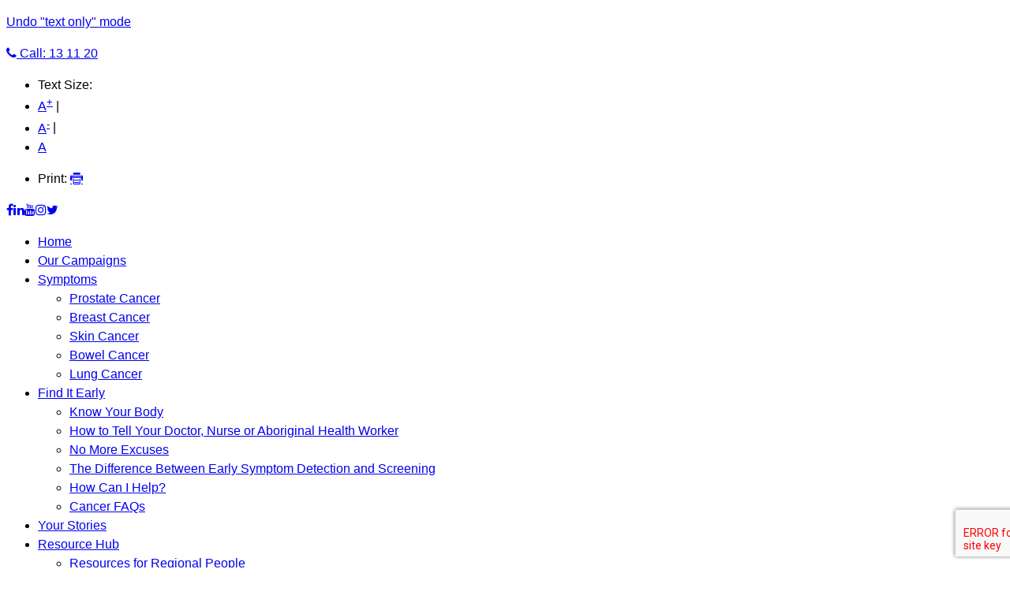

--- FILE ---
content_type: text/html; charset=UTF-8
request_url: https://www.findcancerearly.com.au/?display_mode=text-only
body_size: 19627
content:
<!DOCTYPE html>
<html lang="en-AU" class="no-js">
    <head>
        <meta charset="UTF-8">
<script type="text/javascript">
/* <![CDATA[ */
 var gform;gform||(document.addEventListener("gform_main_scripts_loaded",function(){gform.scriptsLoaded=!0}),document.addEventListener("gform/theme/scripts_loaded",function(){gform.themeScriptsLoaded=!0}),window.addEventListener("DOMContentLoaded",function(){gform.domLoaded=!0}),gform={domLoaded:!1,scriptsLoaded:!1,themeScriptsLoaded:!1,isFormEditor:()=>"function"==typeof InitializeEditor,callIfLoaded:function(o){return!(!gform.domLoaded||!gform.scriptsLoaded||!gform.themeScriptsLoaded&&!gform.isFormEditor()||(gform.isFormEditor()&&console.warn("The use of gform.initializeOnLoaded() is deprecated in the form editor context and will be removed in Gravity Forms 3.1."),o(),0))},initializeOnLoaded:function(o){gform.callIfLoaded(o)||(document.addEventListener("gform_main_scripts_loaded",()=>{gform.scriptsLoaded=!0,gform.callIfLoaded(o)}),document.addEventListener("gform/theme/scripts_loaded",()=>{gform.themeScriptsLoaded=!0,gform.callIfLoaded(o)}),window.addEventListener("DOMContentLoaded",()=>{gform.domLoaded=!0,gform.callIfLoaded(o)}))},hooks:{action:{},filter:{}},addAction:function(o,r,e,t){gform.addHook("action",o,r,e,t)},addFilter:function(o,r,e,t){gform.addHook("filter",o,r,e,t)},doAction:function(o){gform.doHook("action",o,arguments)},applyFilters:function(o){return gform.doHook("filter",o,arguments)},removeAction:function(o,r){gform.removeHook("action",o,r)},removeFilter:function(o,r,e){gform.removeHook("filter",o,r,e)},addHook:function(o,r,e,t,n){null==gform.hooks[o][r]&&(gform.hooks[o][r]=[]);var d=gform.hooks[o][r];null==n&&(n=r+"_"+d.length),gform.hooks[o][r].push({tag:n,callable:e,priority:t=null==t?10:t})},doHook:function(r,o,e){var t;if(e=Array.prototype.slice.call(e,1),null!=gform.hooks[r][o]&&((o=gform.hooks[r][o]).sort(function(o,r){return o.priority-r.priority}),o.forEach(function(o){"function"!=typeof(t=o.callable)&&(t=window[t]),"action"==r?t.apply(null,e):e[0]=t.apply(null,e)})),"filter"==r)return e[0]},removeHook:function(o,r,t,n){var e;null!=gform.hooks[o][r]&&(e=(e=gform.hooks[o][r]).filter(function(o,r,e){return!!(null!=n&&n!=o.tag||null!=t&&t!=o.priority)}),gform.hooks[o][r]=e)}}); 
/* ]]> */
</script>

        <meta name="viewport" content="width=device-width, initial-scale=1">
        <link rel="profile" href="http://gmpg.org/xfn/11">
                        <meta name='robots' content='index, follow, max-image-preview:large, max-snippet:-1, max-video-preview:-1' />
	<style>img:is([sizes="auto" i], [sizes^="auto," i]) { contain-intrinsic-size: 3000px 1500px }</style>
	
	<!-- This site is optimized with the Yoast SEO plugin v24.7 - https://yoast.com/wordpress/plugins/seo/ -->
	<title>Early Signs and Symptoms of Cancer | Find Cancer Early</title>
	<meta name="description" content="Find Cancer Early aims to improve cancer outcomes for regional Western Australians by promoting cancer symptom awareness." />
	<link rel="canonical" href="https://www.findcancerearly.com.au/" />
	<meta property="og:locale" content="en_US" />
	<meta property="og:type" content="website" />
	<meta property="og:title" content="Early Signs and Symptoms of Cancer | Find Cancer Early" />
	<meta property="og:description" content="Find Cancer Early aims to improve cancer outcomes for regional Western Australians by promoting cancer symptom awareness." />
	<meta property="og:url" content="https://www.findcancerearly.com.au/" />
	<meta property="og:site_name" content="Find Cancer Early" />
	<meta property="article:modified_time" content="2025-10-13T07:54:34+00:00" />
	<meta name="twitter:card" content="summary_large_image" />
	<script type="application/ld+json" class="yoast-schema-graph">{"@context":"https://schema.org","@graph":[{"@type":"WebPage","@id":"https://www.findcancerearly.com.au/","url":"https://www.findcancerearly.com.au/","name":"Early Signs and Symptoms of Cancer | Find Cancer Early","isPartOf":{"@id":"https://www.findcancerearly.com.au/#website"},"about":{"@id":"https://www.findcancerearly.com.au/#organization"},"datePublished":"2017-02-13T17:17:58+00:00","dateModified":"2025-10-13T07:54:34+00:00","description":"Find Cancer Early aims to improve cancer outcomes for regional Western Australians by promoting cancer symptom awareness.","breadcrumb":{"@id":"https://www.findcancerearly.com.au/#breadcrumb"},"inLanguage":"en-AU","potentialAction":[{"@type":"ReadAction","target":["https://www.findcancerearly.com.au/"]}]},{"@type":"BreadcrumbList","@id":"https://www.findcancerearly.com.au/#breadcrumb","itemListElement":[{"@type":"ListItem","position":1,"name":"Home"}]},{"@type":"WebSite","@id":"https://www.findcancerearly.com.au/#website","url":"https://www.findcancerearly.com.au/","name":"Find Cancer Early","description":"The earlier cancer is found, the greater the chance of successful treatment.","publisher":{"@id":"https://www.findcancerearly.com.au/#organization"},"potentialAction":[{"@type":"SearchAction","target":{"@type":"EntryPoint","urlTemplate":"https://www.findcancerearly.com.au/?s={search_term_string}"},"query-input":{"@type":"PropertyValueSpecification","valueRequired":true,"valueName":"search_term_string"}}],"inLanguage":"en-AU"},{"@type":"Organization","@id":"https://www.findcancerearly.com.au/#organization","name":"Find Cancer Early","url":"https://www.findcancerearly.com.au/","logo":{"@type":"ImageObject","inLanguage":"en-AU","@id":"https://www.findcancerearly.com.au/#/schema/logo/image/","url":"https://findcancerearly.com.au/wp-content/uploads/2019/01/logo.png","contentUrl":"https://findcancerearly.com.au/wp-content/uploads/2019/01/logo.png","width":132,"height":150,"caption":"Find Cancer Early"},"image":{"@id":"https://www.findcancerearly.com.au/#/schema/logo/image/"}}]}</script>
	<!-- / Yoast SEO plugin. -->


<link rel='dns-prefetch' href='//ajax.googleapis.com' />
<script type="text/javascript">
/* <![CDATA[ */
window._wpemojiSettings = {"baseUrl":"https:\/\/s.w.org\/images\/core\/emoji\/16.0.1\/72x72\/","ext":".png","svgUrl":"https:\/\/s.w.org\/images\/core\/emoji\/16.0.1\/svg\/","svgExt":".svg","source":{"concatemoji":"https:\/\/www.findcancerearly.com.au\/wp-includes\/js\/wp-emoji-release.min.js?ver=4c974c54808b9fde1dc9f18b772925e2"}};
/*! This file is auto-generated */
!function(s,n){var o,i,e;function c(e){try{var t={supportTests:e,timestamp:(new Date).valueOf()};sessionStorage.setItem(o,JSON.stringify(t))}catch(e){}}function p(e,t,n){e.clearRect(0,0,e.canvas.width,e.canvas.height),e.fillText(t,0,0);var t=new Uint32Array(e.getImageData(0,0,e.canvas.width,e.canvas.height).data),a=(e.clearRect(0,0,e.canvas.width,e.canvas.height),e.fillText(n,0,0),new Uint32Array(e.getImageData(0,0,e.canvas.width,e.canvas.height).data));return t.every(function(e,t){return e===a[t]})}function u(e,t){e.clearRect(0,0,e.canvas.width,e.canvas.height),e.fillText(t,0,0);for(var n=e.getImageData(16,16,1,1),a=0;a<n.data.length;a++)if(0!==n.data[a])return!1;return!0}function f(e,t,n,a){switch(t){case"flag":return n(e,"\ud83c\udff3\ufe0f\u200d\u26a7\ufe0f","\ud83c\udff3\ufe0f\u200b\u26a7\ufe0f")?!1:!n(e,"\ud83c\udde8\ud83c\uddf6","\ud83c\udde8\u200b\ud83c\uddf6")&&!n(e,"\ud83c\udff4\udb40\udc67\udb40\udc62\udb40\udc65\udb40\udc6e\udb40\udc67\udb40\udc7f","\ud83c\udff4\u200b\udb40\udc67\u200b\udb40\udc62\u200b\udb40\udc65\u200b\udb40\udc6e\u200b\udb40\udc67\u200b\udb40\udc7f");case"emoji":return!a(e,"\ud83e\udedf")}return!1}function g(e,t,n,a){var r="undefined"!=typeof WorkerGlobalScope&&self instanceof WorkerGlobalScope?new OffscreenCanvas(300,150):s.createElement("canvas"),o=r.getContext("2d",{willReadFrequently:!0}),i=(o.textBaseline="top",o.font="600 32px Arial",{});return e.forEach(function(e){i[e]=t(o,e,n,a)}),i}function t(e){var t=s.createElement("script");t.src=e,t.defer=!0,s.head.appendChild(t)}"undefined"!=typeof Promise&&(o="wpEmojiSettingsSupports",i=["flag","emoji"],n.supports={everything:!0,everythingExceptFlag:!0},e=new Promise(function(e){s.addEventListener("DOMContentLoaded",e,{once:!0})}),new Promise(function(t){var n=function(){try{var e=JSON.parse(sessionStorage.getItem(o));if("object"==typeof e&&"number"==typeof e.timestamp&&(new Date).valueOf()<e.timestamp+604800&&"object"==typeof e.supportTests)return e.supportTests}catch(e){}return null}();if(!n){if("undefined"!=typeof Worker&&"undefined"!=typeof OffscreenCanvas&&"undefined"!=typeof URL&&URL.createObjectURL&&"undefined"!=typeof Blob)try{var e="postMessage("+g.toString()+"("+[JSON.stringify(i),f.toString(),p.toString(),u.toString()].join(",")+"));",a=new Blob([e],{type:"text/javascript"}),r=new Worker(URL.createObjectURL(a),{name:"wpTestEmojiSupports"});return void(r.onmessage=function(e){c(n=e.data),r.terminate(),t(n)})}catch(e){}c(n=g(i,f,p,u))}t(n)}).then(function(e){for(var t in e)n.supports[t]=e[t],n.supports.everything=n.supports.everything&&n.supports[t],"flag"!==t&&(n.supports.everythingExceptFlag=n.supports.everythingExceptFlag&&n.supports[t]);n.supports.everythingExceptFlag=n.supports.everythingExceptFlag&&!n.supports.flag,n.DOMReady=!1,n.readyCallback=function(){n.DOMReady=!0}}).then(function(){return e}).then(function(){var e;n.supports.everything||(n.readyCallback(),(e=n.source||{}).concatemoji?t(e.concatemoji):e.wpemoji&&e.twemoji&&(t(e.twemoji),t(e.wpemoji)))}))}((window,document),window._wpemojiSettings);
/* ]]> */
</script>
<style id='wp-emoji-styles-inline-css' type='text/css'>

	img.wp-smiley, img.emoji {
		display: inline !important;
		border: none !important;
		box-shadow: none !important;
		height: 1em !important;
		width: 1em !important;
		margin: 0 0.07em !important;
		vertical-align: -0.1em !important;
		background: none !important;
		padding: 0 !important;
	}
</style>
<link rel='stylesheet' id='wp-block-library-css' href='https://www.findcancerearly.com.au/wp-includes/css/dist/block-library/style.min.css?ver=4c974c54808b9fde1dc9f18b772925e2' type='text/css' media='all' />
<style id='classic-theme-styles-inline-css' type='text/css'>
/*! This file is auto-generated */
.wp-block-button__link{color:#fff;background-color:#32373c;border-radius:9999px;box-shadow:none;text-decoration:none;padding:calc(.667em + 2px) calc(1.333em + 2px);font-size:1.125em}.wp-block-file__button{background:#32373c;color:#fff;text-decoration:none}
</style>
<style id='global-styles-inline-css' type='text/css'>
:root{--wp--preset--aspect-ratio--square: 1;--wp--preset--aspect-ratio--4-3: 4/3;--wp--preset--aspect-ratio--3-4: 3/4;--wp--preset--aspect-ratio--3-2: 3/2;--wp--preset--aspect-ratio--2-3: 2/3;--wp--preset--aspect-ratio--16-9: 16/9;--wp--preset--aspect-ratio--9-16: 9/16;--wp--preset--color--black: #000000;--wp--preset--color--cyan-bluish-gray: #abb8c3;--wp--preset--color--white: #ffffff;--wp--preset--color--pale-pink: #f78da7;--wp--preset--color--vivid-red: #cf2e2e;--wp--preset--color--luminous-vivid-orange: #ff6900;--wp--preset--color--luminous-vivid-amber: #fcb900;--wp--preset--color--light-green-cyan: #7bdcb5;--wp--preset--color--vivid-green-cyan: #00d084;--wp--preset--color--pale-cyan-blue: #8ed1fc;--wp--preset--color--vivid-cyan-blue: #0693e3;--wp--preset--color--vivid-purple: #9b51e0;--wp--preset--gradient--vivid-cyan-blue-to-vivid-purple: linear-gradient(135deg,rgba(6,147,227,1) 0%,rgb(155,81,224) 100%);--wp--preset--gradient--light-green-cyan-to-vivid-green-cyan: linear-gradient(135deg,rgb(122,220,180) 0%,rgb(0,208,130) 100%);--wp--preset--gradient--luminous-vivid-amber-to-luminous-vivid-orange: linear-gradient(135deg,rgba(252,185,0,1) 0%,rgba(255,105,0,1) 100%);--wp--preset--gradient--luminous-vivid-orange-to-vivid-red: linear-gradient(135deg,rgba(255,105,0,1) 0%,rgb(207,46,46) 100%);--wp--preset--gradient--very-light-gray-to-cyan-bluish-gray: linear-gradient(135deg,rgb(238,238,238) 0%,rgb(169,184,195) 100%);--wp--preset--gradient--cool-to-warm-spectrum: linear-gradient(135deg,rgb(74,234,220) 0%,rgb(151,120,209) 20%,rgb(207,42,186) 40%,rgb(238,44,130) 60%,rgb(251,105,98) 80%,rgb(254,248,76) 100%);--wp--preset--gradient--blush-light-purple: linear-gradient(135deg,rgb(255,206,236) 0%,rgb(152,150,240) 100%);--wp--preset--gradient--blush-bordeaux: linear-gradient(135deg,rgb(254,205,165) 0%,rgb(254,45,45) 50%,rgb(107,0,62) 100%);--wp--preset--gradient--luminous-dusk: linear-gradient(135deg,rgb(255,203,112) 0%,rgb(199,81,192) 50%,rgb(65,88,208) 100%);--wp--preset--gradient--pale-ocean: linear-gradient(135deg,rgb(255,245,203) 0%,rgb(182,227,212) 50%,rgb(51,167,181) 100%);--wp--preset--gradient--electric-grass: linear-gradient(135deg,rgb(202,248,128) 0%,rgb(113,206,126) 100%);--wp--preset--gradient--midnight: linear-gradient(135deg,rgb(2,3,129) 0%,rgb(40,116,252) 100%);--wp--preset--font-size--small: 13px;--wp--preset--font-size--medium: 20px;--wp--preset--font-size--large: 36px;--wp--preset--font-size--x-large: 42px;--wp--preset--spacing--20: 0.44rem;--wp--preset--spacing--30: 0.67rem;--wp--preset--spacing--40: 1rem;--wp--preset--spacing--50: 1.5rem;--wp--preset--spacing--60: 2.25rem;--wp--preset--spacing--70: 3.38rem;--wp--preset--spacing--80: 5.06rem;--wp--preset--shadow--natural: 6px 6px 9px rgba(0, 0, 0, 0.2);--wp--preset--shadow--deep: 12px 12px 50px rgba(0, 0, 0, 0.4);--wp--preset--shadow--sharp: 6px 6px 0px rgba(0, 0, 0, 0.2);--wp--preset--shadow--outlined: 6px 6px 0px -3px rgba(255, 255, 255, 1), 6px 6px rgba(0, 0, 0, 1);--wp--preset--shadow--crisp: 6px 6px 0px rgba(0, 0, 0, 1);}:where(.is-layout-flex){gap: 0.5em;}:where(.is-layout-grid){gap: 0.5em;}body .is-layout-flex{display: flex;}.is-layout-flex{flex-wrap: wrap;align-items: center;}.is-layout-flex > :is(*, div){margin: 0;}body .is-layout-grid{display: grid;}.is-layout-grid > :is(*, div){margin: 0;}:where(.wp-block-columns.is-layout-flex){gap: 2em;}:where(.wp-block-columns.is-layout-grid){gap: 2em;}:where(.wp-block-post-template.is-layout-flex){gap: 1.25em;}:where(.wp-block-post-template.is-layout-grid){gap: 1.25em;}.has-black-color{color: var(--wp--preset--color--black) !important;}.has-cyan-bluish-gray-color{color: var(--wp--preset--color--cyan-bluish-gray) !important;}.has-white-color{color: var(--wp--preset--color--white) !important;}.has-pale-pink-color{color: var(--wp--preset--color--pale-pink) !important;}.has-vivid-red-color{color: var(--wp--preset--color--vivid-red) !important;}.has-luminous-vivid-orange-color{color: var(--wp--preset--color--luminous-vivid-orange) !important;}.has-luminous-vivid-amber-color{color: var(--wp--preset--color--luminous-vivid-amber) !important;}.has-light-green-cyan-color{color: var(--wp--preset--color--light-green-cyan) !important;}.has-vivid-green-cyan-color{color: var(--wp--preset--color--vivid-green-cyan) !important;}.has-pale-cyan-blue-color{color: var(--wp--preset--color--pale-cyan-blue) !important;}.has-vivid-cyan-blue-color{color: var(--wp--preset--color--vivid-cyan-blue) !important;}.has-vivid-purple-color{color: var(--wp--preset--color--vivid-purple) !important;}.has-black-background-color{background-color: var(--wp--preset--color--black) !important;}.has-cyan-bluish-gray-background-color{background-color: var(--wp--preset--color--cyan-bluish-gray) !important;}.has-white-background-color{background-color: var(--wp--preset--color--white) !important;}.has-pale-pink-background-color{background-color: var(--wp--preset--color--pale-pink) !important;}.has-vivid-red-background-color{background-color: var(--wp--preset--color--vivid-red) !important;}.has-luminous-vivid-orange-background-color{background-color: var(--wp--preset--color--luminous-vivid-orange) !important;}.has-luminous-vivid-amber-background-color{background-color: var(--wp--preset--color--luminous-vivid-amber) !important;}.has-light-green-cyan-background-color{background-color: var(--wp--preset--color--light-green-cyan) !important;}.has-vivid-green-cyan-background-color{background-color: var(--wp--preset--color--vivid-green-cyan) !important;}.has-pale-cyan-blue-background-color{background-color: var(--wp--preset--color--pale-cyan-blue) !important;}.has-vivid-cyan-blue-background-color{background-color: var(--wp--preset--color--vivid-cyan-blue) !important;}.has-vivid-purple-background-color{background-color: var(--wp--preset--color--vivid-purple) !important;}.has-black-border-color{border-color: var(--wp--preset--color--black) !important;}.has-cyan-bluish-gray-border-color{border-color: var(--wp--preset--color--cyan-bluish-gray) !important;}.has-white-border-color{border-color: var(--wp--preset--color--white) !important;}.has-pale-pink-border-color{border-color: var(--wp--preset--color--pale-pink) !important;}.has-vivid-red-border-color{border-color: var(--wp--preset--color--vivid-red) !important;}.has-luminous-vivid-orange-border-color{border-color: var(--wp--preset--color--luminous-vivid-orange) !important;}.has-luminous-vivid-amber-border-color{border-color: var(--wp--preset--color--luminous-vivid-amber) !important;}.has-light-green-cyan-border-color{border-color: var(--wp--preset--color--light-green-cyan) !important;}.has-vivid-green-cyan-border-color{border-color: var(--wp--preset--color--vivid-green-cyan) !important;}.has-pale-cyan-blue-border-color{border-color: var(--wp--preset--color--pale-cyan-blue) !important;}.has-vivid-cyan-blue-border-color{border-color: var(--wp--preset--color--vivid-cyan-blue) !important;}.has-vivid-purple-border-color{border-color: var(--wp--preset--color--vivid-purple) !important;}.has-vivid-cyan-blue-to-vivid-purple-gradient-background{background: var(--wp--preset--gradient--vivid-cyan-blue-to-vivid-purple) !important;}.has-light-green-cyan-to-vivid-green-cyan-gradient-background{background: var(--wp--preset--gradient--light-green-cyan-to-vivid-green-cyan) !important;}.has-luminous-vivid-amber-to-luminous-vivid-orange-gradient-background{background: var(--wp--preset--gradient--luminous-vivid-amber-to-luminous-vivid-orange) !important;}.has-luminous-vivid-orange-to-vivid-red-gradient-background{background: var(--wp--preset--gradient--luminous-vivid-orange-to-vivid-red) !important;}.has-very-light-gray-to-cyan-bluish-gray-gradient-background{background: var(--wp--preset--gradient--very-light-gray-to-cyan-bluish-gray) !important;}.has-cool-to-warm-spectrum-gradient-background{background: var(--wp--preset--gradient--cool-to-warm-spectrum) !important;}.has-blush-light-purple-gradient-background{background: var(--wp--preset--gradient--blush-light-purple) !important;}.has-blush-bordeaux-gradient-background{background: var(--wp--preset--gradient--blush-bordeaux) !important;}.has-luminous-dusk-gradient-background{background: var(--wp--preset--gradient--luminous-dusk) !important;}.has-pale-ocean-gradient-background{background: var(--wp--preset--gradient--pale-ocean) !important;}.has-electric-grass-gradient-background{background: var(--wp--preset--gradient--electric-grass) !important;}.has-midnight-gradient-background{background: var(--wp--preset--gradient--midnight) !important;}.has-small-font-size{font-size: var(--wp--preset--font-size--small) !important;}.has-medium-font-size{font-size: var(--wp--preset--font-size--medium) !important;}.has-large-font-size{font-size: var(--wp--preset--font-size--large) !important;}.has-x-large-font-size{font-size: var(--wp--preset--font-size--x-large) !important;}
:where(.wp-block-post-template.is-layout-flex){gap: 1.25em;}:where(.wp-block-post-template.is-layout-grid){gap: 1.25em;}
:where(.wp-block-columns.is-layout-flex){gap: 2em;}:where(.wp-block-columns.is-layout-grid){gap: 2em;}
:root :where(.wp-block-pullquote){font-size: 1.5em;line-height: 1.6;}
</style>
<link rel='stylesheet' id='slick-css' href='https://www.findcancerearly.com.au/wp-content/themes/rockit/libs/bower_components/slick-carousel/slick/slick.css?ver=4.0.1' type='text/css' media='screen' />
<link rel='stylesheet' id='fancybox-css' href='https://www.findcancerearly.com.au/wp-content/themes/rockit/libs/bower_components/fancybox/source/jquery.fancybox.css?ver=2.1.5' type='text/css' media='screen' />
<link rel='stylesheet' id='fontawesome-css' href='https://www.findcancerearly.com.au/wp-content/themes/rockit/libs/bower_components/font-awesome/css/font-awesome.min.css?ver=2.1.5' type='text/css' media='screen' />
<link rel='stylesheet' id='icofont-css' href='https://www.findcancerearly.com.au/wp-content/themes/rockit/libs/icofont/css/icofont.css?ver=1..0.0' type='text/css' media='all' />
<link rel='stylesheet' id='theme-style-child-css' href='https://www.findcancerearly.com.au/wp-content/themes/rockit-child/css/style-text-only.css?ver=1.0' type='text/css' media='screen' />
<script type="text/javascript" src="https://www.findcancerearly.com.au/wp-includes/js/jquery/jquery.min.js?ver=3.7.1" id="jquery-core-js"></script>
<script type="text/javascript" src="https://www.findcancerearly.com.au/wp-includes/js/jquery/jquery-migrate.min.js?ver=3.4.1" id="jquery-migrate-js"></script>
<link rel="https://api.w.org/" href="https://www.findcancerearly.com.au/wp-json/" /><link rel="alternate" title="JSON" type="application/json" href="https://www.findcancerearly.com.au/wp-json/wp/v2/pages/54" /><link rel="EditURI" type="application/rsd+xml" title="RSD" href="https://www.findcancerearly.com.au/xmlrpc.php?rsd" />
<link rel='shortlink' href='https://www.findcancerearly.com.au/' />
<link rel="alternate" title="oEmbed (JSON)" type="application/json+oembed" href="https://www.findcancerearly.com.au/wp-json/oembed/1.0/embed?url=https%3A%2F%2Fwww.findcancerearly.com.au%2F" />
<link rel="alternate" title="oEmbed (XML)" type="text/xml+oembed" href="https://www.findcancerearly.com.au/wp-json/oembed/1.0/embed?url=https%3A%2F%2Fwww.findcancerearly.com.au%2F&#038;format=xml" />
            <!-- Google Tag Manager -->
            <!-- INSTALLED BY THE BANG PLUGIN -->
            <script>(function(w,d,s,l,i){w[l]=w[l]||[];w[l].push({'gtm.start':
            new Date().getTime(),event:'gtm.js'});var f=d.getElementsByTagName(s)[0],
            j=d.createElement(s),dl=l!='dataLayer'?'&l='+l:'';j.async=true;j.src=
            'https://www.googletagmanager.com/gtm.js?id='+i+dl;f.parentNode.insertBefore(j,f);
            })(window,document,'script','dataLayer','GTM-M8PCWQ2');</script>
            <!-- End Google Tag Manager -->
            <meta name="facebook-domain-verification" content="0e9ah8g9v1ky2io8itb12twhw7pjbe" />
<meta name="google-site-verification" content="LPc6a8yDQXRd9sDcgrZ7_5q30CHkYUO_PoD1loYff34" /><style id='cresta-social-share-counter-inline-css'>.cresta-share-icon .sbutton {text-shadow: 1px 1px 0px rgba(0, 0, 0, .4);}.cresta-share-icon .sbutton {font-family: 'Noto Sans', sans-serif;}#crestashareiconincontent {float: left;}</style>    </head>
    <body class="home wp-singular page-template-default page page-id-54 wp-theme-rockit wp-child-theme-rockit-child text-only normal" ng-app="bang">
                    <p><a href="?display_mode=normal" title="Disable 'text only' mode">Undo "text only" mode</a></p>
                                                    <div class="top-bar hidden-sm hidden-xs top-bar-default_layout" >
                    <div class="container">
                        <div class="row">

                                        <div class="col-md-3 text-left">
                <div class="phone">
            <a href="tel:13 11 20">
                            <i class="fa fa-phone" aria-hidden="true"></i>                
                <span>Call: 13 11 20</span>
                    </a>       
</div>
                
            </div>
        
        <div class="col-md-6 text-center accessibility">
                        <ul class="text-section">
                <li><span class="hidden-md">Text Size:</span></li>
                <li><a href="#font-increase" class="text-larger-icon" title="Increase font size">A<sup>+</sup></a> | </li>
                <li><a href="#font-decrease" class="text-smaller-icon" title="Decrease font size">A<sup>-</sup></a> | </li>
                <li><a href="#font-reset" class="text-reset-icon" title="Reset font size">A</a></li>
            </ul>
            <ul><li><span class="hidden-md">Print:</span> <a href="javascript:void(0)" onclick="window.print();" title="Print this page"><span aria-hidden="true" class="icofont icofont-printer"></span></a></li></ul>
        </div>

        
            <div class="text-right col-md-3">            
                
<div class="social-icons test">
            <a href='https://www.facebook.com/CancerCouncilWestAus/'><i class='fa fa-facebook' aria-hidden='true'></i></a><a href='https://www.linkedin.com/company/cancer-council-wa?originalSubdomain=au'><i class='fa fa-linkedin' aria-hidden='true'></i></a><a href='https://www.youtube.com/watch?v=pD3f789Z4cc'><i class='fa fa-youtube' aria-hidden='true'></i></a><a href='https://instagram.com/cancercouncilwa/'><i class='fa fa-instagram' aria-hidden='true'></i></a><a href='https://twitter.com/CancerCouncilWA'><i class='fa fa-twitter' aria-hidden='true'></i></a>        </div>        
            </div>

        
                        </div>
                    </div>
                </div>
                            <div class="header hidden-sm hidden-xs">
                <div class="container">
                    <div class="row">
                                                <div class="col-md-3 site-logo">
                            <a href="https://www.findcancerearly.com.au" title="Find Cancer Early">
                                <img width="276" height="150" src="https://www.findcancerearly.com.au/wp-content/uploads/2019/04/ccwa-fce-logo.png" class="attachment-large size-large" alt="Cancer Council WA Find Cancer Early Logos" decoding="async" srcset="https://www.findcancerearly.com.au/wp-content/uploads/2019/04/ccwa-fce-logo.png 276w, https://www.findcancerearly.com.au/wp-content/uploads/2019/04/ccwa-fce-logo-64x35.png 64w" sizes="(max-width: 276px) 100vw, 276px" />                            </a>
                        </div>
                                                <div class="col-md-9 site-nav">
                            <ul id="menu-main-menu" class=""><li id="menu-item-882" class="menu-item menu-item-type-post_type menu-item-object-page menu-item-home current-menu-item page_item page-item-54 current_page_item menu-item-882"><a href="https://www.findcancerearly.com.au/" aria-current="page">Home</a></li>
<li id="menu-item-5271" class="menu-item menu-item-type-custom menu-item-object-custom menu-item-5271"><a href="https://www.findcancerearly.com.au/find-it-early/our-campaigns/">Our Campaigns</a></li>
<li id="menu-item-884" class="menu-item menu-item-type-post_type menu-item-object-page menu-item-has-children menu-item-884"><a href="https://www.findcancerearly.com.au/cancer-symptoms/">Symptoms</a>
<ul class="sub-menu">
	<li id="menu-item-904" class="menu-item menu-item-type-post_type menu-item-object-page menu-item-904"><a href="https://www.findcancerearly.com.au/cancer-symptoms/prostate-cancer/">Prostate Cancer</a></li>
	<li id="menu-item-888" class="menu-item menu-item-type-post_type menu-item-object-page menu-item-888"><a href="https://www.findcancerearly.com.au/cancer-symptoms/breast-cancer/">Breast Cancer</a></li>
	<li id="menu-item-892" class="menu-item menu-item-type-post_type menu-item-object-page menu-item-892"><a href="https://www.findcancerearly.com.au/cancer-symptoms/skin-cancer/">Skin Cancer</a></li>
	<li id="menu-item-886" class="menu-item menu-item-type-post_type menu-item-object-page menu-item-886"><a href="https://www.findcancerearly.com.au/cancer-symptoms/bowel-cancer/">Bowel Cancer</a></li>
	<li id="menu-item-890" class="menu-item menu-item-type-post_type menu-item-object-page menu-item-890"><a href="https://www.findcancerearly.com.au/cancer-symptoms/lung-cancer/">Lung Cancer</a></li>
</ul>
</li>
<li id="menu-item-896" class="menu-item menu-item-type-post_type menu-item-object-page menu-item-has-children menu-item-896"><a href="https://www.findcancerearly.com.au/find-it-early/">Find It Early</a>
<ul class="sub-menu">
	<li id="menu-item-898" class="menu-item menu-item-type-post_type menu-item-object-page menu-item-898"><a href="https://www.findcancerearly.com.au/find-it-early/know-your-body/">Know Your Body</a></li>
	<li id="menu-item-934" class="menu-item menu-item-type-post_type menu-item-object-page menu-item-934"><a href="https://www.findcancerearly.com.au/find-it-early/tell-doctor-aboriginal-health-worker/">How to Tell Your Doctor, Nurse or Aboriginal Health Worker</a></li>
	<li id="menu-item-936" class="menu-item menu-item-type-post_type menu-item-object-page menu-item-936"><a href="https://www.findcancerearly.com.au/find-it-early/no-more-excuses/">No More Excuses</a></li>
	<li id="menu-item-938" class="menu-item menu-item-type-post_type menu-item-object-page menu-item-938"><a href="https://www.findcancerearly.com.au/find-it-early/difference-early-symptom-detection-screening/">The Difference Between Early Symptom Detection and Screening</a></li>
	<li id="menu-item-3079" class="menu-item menu-item-type-post_type menu-item-object-page menu-item-3079"><a href="https://www.findcancerearly.com.au/how-can-i-help/">How Can I Help?</a></li>
	<li id="menu-item-1227" class="menu-item menu-item-type-post_type menu-item-object-page menu-item-1227"><a href="https://www.findcancerearly.com.au/cancer-symptoms/faqs/">Cancer FAQs</a></li>
</ul>
</li>
<li id="menu-item-924" class="menu-item menu-item-type-post_type menu-item-object-page menu-item-924"><a href="https://www.findcancerearly.com.au/local-stories/">Your Stories</a></li>
<li id="menu-item-930" class="menu-item menu-item-type-post_type menu-item-object-page menu-item-has-children menu-item-930"><a href="https://www.findcancerearly.com.au/resource-hub/">Resource Hub</a>
<ul class="sub-menu">
	<li id="menu-item-2809" class="menu-item menu-item-type-post_type menu-item-object-page menu-item-2809"><a href="https://www.findcancerearly.com.au/resource-hub/resources-for-regional-people/">Resources for Regional People</a></li>
	<li id="menu-item-2811" class="menu-item menu-item-type-post_type menu-item-object-page menu-item-2811"><a href="https://www.findcancerearly.com.au/resource-hub/resources-for-health-professionals/">Resources for Health Professionals</a></li>
	<li id="menu-item-2801" class="menu-item menu-item-type-post_type menu-item-object-page menu-item-2801"><a href="https://www.findcancerearly.com.au/resource-hub/useful-websites/">Useful Websites</a></li>
	<li id="menu-item-1307" class="menu-item menu-item-type-post_type menu-item-object-page menu-item-1307"><a href="https://www.findcancerearly.com.au/about-us/program-history/">Program History For Health Professionals and Researchers</a></li>
</ul>
</li>
<li id="menu-item-900" class="menu-item menu-item-type-post_type menu-item-object-page menu-item-has-children menu-item-900"><a href="https://www.findcancerearly.com.au/about-us/">About Us</a>
<ul class="sub-menu">
	<li id="menu-item-902" class="menu-item menu-item-type-post_type menu-item-object-page menu-item-902"><a href="https://www.findcancerearly.com.au/about-us/contact/">Contact Us</a></li>
	<li id="menu-item-3009" class="menu-item menu-item-type-post_type menu-item-object-page menu-item-3009"><a href="https://www.findcancerearly.com.au/partnerships/">Partnerships</a></li>
</ul>
</li>
</ul>                            
<form role="search" method="get" class="search-form" action="https://www.findcancerearly.com.au/">
	<label>
		<span class="screen-reader-text">Search for:</span>
		<input type="search" class="search-field" placeholder="Search &hellip;" value="" name="s" />
	</label>
	<button type="submit" class="search-submit"><i class="fa fa-search"></i></button>
</form>
                        </div>
                    </div>
                </div>
            </div>
                        <div class="mobile-header hidden-md hidden-lg">
                <div class="container-fluid">
                    <div class="row">
                        <div class="col-xs-2 text-center mobile-menu">
                            <a data-mh="mobile-header-group">
                                <i class="icofont icofont-navigation-menu"></i>
                            </a>
                            <ul id="menu-main-menu-1" class="mobile-main-menu"><li class="menu-item menu-item-type-post_type menu-item-object-page menu-item-home current-menu-item page_item page-item-54 current_page_item menu-item-882"><a href="https://www.findcancerearly.com.au/" aria-current="page">Home</a></li>
<li class="menu-item menu-item-type-custom menu-item-object-custom menu-item-5271"><a href="https://www.findcancerearly.com.au/find-it-early/our-campaigns/">Our Campaigns</a></li>
<li class="menu-item menu-item-type-post_type menu-item-object-page menu-item-has-children menu-item-884"><a href="https://www.findcancerearly.com.au/cancer-symptoms/">Symptoms</a>
<ul class="sub-menu">
	<li class="menu-item menu-item-type-post_type menu-item-object-page menu-item-904"><a href="https://www.findcancerearly.com.au/cancer-symptoms/prostate-cancer/">Prostate Cancer</a></li>
	<li class="menu-item menu-item-type-post_type menu-item-object-page menu-item-888"><a href="https://www.findcancerearly.com.au/cancer-symptoms/breast-cancer/">Breast Cancer</a></li>
	<li class="menu-item menu-item-type-post_type menu-item-object-page menu-item-892"><a href="https://www.findcancerearly.com.au/cancer-symptoms/skin-cancer/">Skin Cancer</a></li>
	<li class="menu-item menu-item-type-post_type menu-item-object-page menu-item-886"><a href="https://www.findcancerearly.com.au/cancer-symptoms/bowel-cancer/">Bowel Cancer</a></li>
	<li class="menu-item menu-item-type-post_type menu-item-object-page menu-item-890"><a href="https://www.findcancerearly.com.au/cancer-symptoms/lung-cancer/">Lung Cancer</a></li>
</ul>
</li>
<li class="menu-item menu-item-type-post_type menu-item-object-page menu-item-has-children menu-item-896"><a href="https://www.findcancerearly.com.au/find-it-early/">Find It Early</a>
<ul class="sub-menu">
	<li class="menu-item menu-item-type-post_type menu-item-object-page menu-item-898"><a href="https://www.findcancerearly.com.au/find-it-early/know-your-body/">Know Your Body</a></li>
	<li class="menu-item menu-item-type-post_type menu-item-object-page menu-item-934"><a href="https://www.findcancerearly.com.au/find-it-early/tell-doctor-aboriginal-health-worker/">How to Tell Your Doctor, Nurse or Aboriginal Health Worker</a></li>
	<li class="menu-item menu-item-type-post_type menu-item-object-page menu-item-936"><a href="https://www.findcancerearly.com.au/find-it-early/no-more-excuses/">No More Excuses</a></li>
	<li class="menu-item menu-item-type-post_type menu-item-object-page menu-item-938"><a href="https://www.findcancerearly.com.au/find-it-early/difference-early-symptom-detection-screening/">The Difference Between Early Symptom Detection and Screening</a></li>
	<li class="menu-item menu-item-type-post_type menu-item-object-page menu-item-3079"><a href="https://www.findcancerearly.com.au/how-can-i-help/">How Can I Help?</a></li>
	<li class="menu-item menu-item-type-post_type menu-item-object-page menu-item-1227"><a href="https://www.findcancerearly.com.au/cancer-symptoms/faqs/">Cancer FAQs</a></li>
</ul>
</li>
<li class="menu-item menu-item-type-post_type menu-item-object-page menu-item-924"><a href="https://www.findcancerearly.com.au/local-stories/">Your Stories</a></li>
<li class="menu-item menu-item-type-post_type menu-item-object-page menu-item-has-children menu-item-930"><a href="https://www.findcancerearly.com.au/resource-hub/">Resource Hub</a>
<ul class="sub-menu">
	<li class="menu-item menu-item-type-post_type menu-item-object-page menu-item-2809"><a href="https://www.findcancerearly.com.au/resource-hub/resources-for-regional-people/">Resources for Regional People</a></li>
	<li class="menu-item menu-item-type-post_type menu-item-object-page menu-item-2811"><a href="https://www.findcancerearly.com.au/resource-hub/resources-for-health-professionals/">Resources for Health Professionals</a></li>
	<li class="menu-item menu-item-type-post_type menu-item-object-page menu-item-2801"><a href="https://www.findcancerearly.com.au/resource-hub/useful-websites/">Useful Websites</a></li>
	<li class="menu-item menu-item-type-post_type menu-item-object-page menu-item-1307"><a href="https://www.findcancerearly.com.au/about-us/program-history/">Program History For Health Professionals and Researchers</a></li>
</ul>
</li>
<li class="menu-item menu-item-type-post_type menu-item-object-page menu-item-has-children menu-item-900"><a href="https://www.findcancerearly.com.au/about-us/">About Us</a>
<ul class="sub-menu">
	<li class="menu-item menu-item-type-post_type menu-item-object-page menu-item-902"><a href="https://www.findcancerearly.com.au/about-us/contact/">Contact Us</a></li>
	<li class="menu-item menu-item-type-post_type menu-item-object-page menu-item-3009"><a href="https://www.findcancerearly.com.au/partnerships/">Partnerships</a></li>
</ul>
</li>
</ul>                        </div>
                        <div class="col-xs-8 site-logo text-center" data-mh="mobile-header-group">
                            <a href="https://www.findcancerearly.com.au" title="Find Cancer Early">
                                <img width="276" height="150" src="https://www.findcancerearly.com.au/wp-content/uploads/2019/04/ccwa-fce-logo.png" class="attachment-large size-large" alt="Cancer Council WA Find Cancer Early Logos" decoding="async" srcset="https://www.findcancerearly.com.au/wp-content/uploads/2019/04/ccwa-fce-logo.png 276w, https://www.findcancerearly.com.au/wp-content/uploads/2019/04/ccwa-fce-logo-64x35.png 64w" sizes="(max-width: 276px) 100vw, 276px" />                            </a>
                        </div>
                        <div class="col-xs-2 phone text-center">
                                                        <a href="tel:131120" data-mh="mobile-header-group"><i class="icofont icofont-phone"></i></a>
                                                    </div>
                    </div>
                </div>
            </div>
<div id="primary" class="content-area">
    <main id="main" class="site-main" role="main">
        
<div class="spacer hidden-md hidden-lg"></div>
<div class="banner banner-slider">
    <div class="banner-wrapper">
                        <div class="banner-item" style="background-image: url('https://www.findcancerearly.com.au/wp-content/uploads/2019/01/IMG_0483-Copy-1920x500.jpg');">
                    <div class="overlay"></div>
                    <div class="container">
                        <div class="row">
                            <div class="banner-caption">
                                <div class="banner-text">
                                                                        <h2>Not sure how to tell your doctor, nurse or health worker about a symptom?</h2>
                                    
                                    <div >
                                    <p>It&#8217;s simpler than you think.</p>
                                    </div>

                                                                        <br/>
                                    <a class="btn btn-default" href="/tell-doctor-aboriginal-health-worker/">
                                        Tips For Your Appointment                                    </a>
                                                                    </div>
                            </div>
                        </div>
                    </div>
                </div>
                                <div class="banner-item" style="background-image: url('https://www.findcancerearly.com.au/wp-content/uploads/2019/01/rawpixel-800821-unsplash-Copy-1920x500.jpg');">
                    <div class="overlay"></div>
                    <div class="container">
                        <div class="row">
                            <div class="banner-caption">
                                <div class="banner-text">
                                                                        <h2>Do yourself a favour and read about the 10 early symptoms of the five most common cancers.</h2>
                                    
                                    <div >
                                    <p>It might just save your life.</p>
                                    </div>

                                                                        <br/>
                                    <a class="btn btn-default" href="/cancer-symptoms/">
                                        Common Cancer Symptoms                                    </a>
                                                                    </div>
                            </div>
                        </div>
                    </div>
                </div>
                                <div class="banner-item" style="background-image: url('https://www.findcancerearly.com.au/wp-content/uploads/2019/04/ico_midwest-1072x500.jpg');">
                    <div class="overlay"></div>
                    <div class="container">
                        <div class="row">
                            <div class="banner-caption">
                                <div class="banner-text">
                                                                        <h2>Help us spread the Find Cancer Early message in your local community.</h2>
                                    
                                    <div >
                                    <p>There are plenty of ways you can help spread the word.</p>
                                    </div>

                                                                        <br/>
                                    <a class="btn btn-default" href="how-can-i-help/">
                                        How you Can Help                                    </a>
                                                                    </div>
                            </div>
                        </div>
                    </div>
                </div>
                                <div class="banner-item" style="background-image: url('https://www.findcancerearly.com.au/wp-content/uploads/2019/01/matteo-vistocco-537858-unsplash-1920x500.jpg');">
                    <div class="overlay"></div>
                    <div class="container">
                        <div class="row">
                            <div class="banner-caption">
                                <div class="banner-text">
                                                                        <h2>Convincing yourself it&#8217;s nothing to worry about?</h2>
                                    
                                    <div style="color:#000000">
                                    <p>Don&#8217;t make excuses for your symptoms or for seeking help.</p>
                                    </div>

                                                                        <br/>
                                    <a class="btn btn-default" href="find-it-early/no-more-excuses/">
                                        Ditch The Excuses                                    </a>
                                                                    </div>
                            </div>
                        </div>
                    </div>
                </div>
                                <div class="banner-item" style="background-image: url('https://www.findcancerearly.com.au/wp-content/uploads/2017/02/Ian-Header.png');">
                    <div class="overlay"></div>
                    <div class="container">
                        <div class="row">
                            <div class="banner-caption">
                                <div class="banner-text">
                                                                        <h2>&#8220;If it doesn’t look or feel right, it probably isn’t&#8221; &#8211; Ian, Bunbury</h2>
                                    
                                    <div style="color:#000000">
                                    <p>Read the experiences and advice of regional WA cancer patients and survivors.</p>
                                    </div>

                                                                        <br/>
                                    <a class="btn btn-default" href="https://findcancerearly.com.au/find-it-early/tell-doctor-aboriginal-health-worker/">
                                        Champion Stories                                    </a>
                                                                    </div>
                            </div>
                        </div>
                    </div>
                </div>
                    </div>
</div>
<div class="text-section container">
    <h1></h1>
    <div class="text-content">
        <p><img decoding="async" class="alignnone wp-image-4063" src="/wp-content/uploads/2017/02/Aboriginal-Dot-Page-Break.png" alt="" width="1123" height="27" srcset="https://www.findcancerearly.com.au/wp-content/uploads/2017/02/Aboriginal-Dot-Page-Break.png 1671w, https://www.findcancerearly.com.au/wp-content/uploads/2017/02/Aboriginal-Dot-Page-Break-300x7.png 300w, https://www.findcancerearly.com.au/wp-content/uploads/2017/02/Aboriginal-Dot-Page-Break-768x18.png 768w, https://www.findcancerearly.com.au/wp-content/uploads/2017/02/Aboriginal-Dot-Page-Break-1024x25.png 1024w, https://www.findcancerearly.com.au/wp-content/uploads/2017/02/Aboriginal-Dot-Page-Break-130x3.png 130w" sizes="(max-width: 1123px) 100vw, 1123px" /></p>
    </div>
    </div>
<div class="text-section container">
    <h1>Welcome to Find Cancer Early</h1>
    <div class="text-content">
        <p style="text-align: left;">People living in regional Australia have lower rates of five year survival, for all cancers combined.</p>
<p style="text-align: left;">The Find Cancer Early program for regional Western Australians was created by Cancer Council WA to improve cancer outcomes for regional Western Australians by increasing cancer symptom awareness and encouraging people to visit their doctor, clinic nurse or Aboriginal health worker earlier.</p>
<p style="text-align: left;">We know that people are more likely to survive cancer if it’s found early. We also believe your postcode should not define your cancer outcome.</p>
<p style="text-align: left;">Explore the website to discover important information to help you identify potential early symptoms of bowel, breast, lung, prostate and skin cancer early, and learn what you need to do if you notice a symptom.</p>
<p style="text-align: left;">Adults of all ages are encouraged to explore the website to learn about 10 early symptoms of the 5 most common cancers in WA.</p>
<h2 style="text-align: center;"><strong>Symptom checklists for the most common cancers come in general and Aboriginal designs</strong></h2>
<p style="text-align: center;">Share this information with family, friends and colleagues over 40 so that they can Find Cancer Early for the best chance of successful treatment and survival.</p>
<p style="text-align: center;">    <a href="https://findcancerearly.com.au/wp-content/uploads/2019/01/2018-06-Find-Cancer-Early-A4-Poster-General-Design-1.pdf"><img fetchpriority="high" decoding="async" class="alignnone wp-image-3693" src="https://findcancerearly.com.au/wp-content/uploads/2017/02/FCE-General-Checklist-2018.png" alt="Find Cancer Early General Design Symptom Checklist" width="477" height="675" srcset="https://www.findcancerearly.com.au/wp-content/uploads/2017/02/FCE-General-Checklist-2018.png 644w, https://www.findcancerearly.com.au/wp-content/uploads/2017/02/FCE-General-Checklist-2018-212x300.png 212w, https://www.findcancerearly.com.au/wp-content/uploads/2017/02/FCE-General-Checklist-2018-25x35.png 25w" sizes="(max-width: 477px) 100vw, 477px" /></a> <a href="https://findcancerearly.com.au/wp-content/uploads/2019/02/2018-06-Find-Cancer-Early-A4-Poster-Aboriginal-Design-1.pdf"><img decoding="async" class="alignnone wp-image-2005" src="https://findcancerearly.com.au/wp-content/uploads/2019/02/FCE-Aboriginal-Design-Checklist-2018.png" alt="Find Cancer Early Symptom Checklist Aboriginal Design" width="478" height="674" srcset="https://www.findcancerearly.com.au/wp-content/uploads/2019/02/FCE-Aboriginal-Design-Checklist-2018.png 646w, https://www.findcancerearly.com.au/wp-content/uploads/2019/02/FCE-Aboriginal-Design-Checklist-2018-213x300.png 213w, https://www.findcancerearly.com.au/wp-content/uploads/2019/02/FCE-Aboriginal-Design-Checklist-2018-25x35.png 25w" sizes="(max-width: 478px) 100vw, 478px" /></a></p>
<h2></h2>
<h2 style="text-align: left;">Give yourself the best chance campaign</h2>
<div style="display: inline-block;">
<p><iframe loading="lazy" title="Find Cancer Early _Damien TV ad 30 sec" width="500" height="281" src="https://www.youtube.com/embed/Tt3wFH1mluQ?feature=oembed" frameborder="0" allow="accelerometer; autoplay; clipboard-write; encrypted-media; gyroscope; picture-in-picture; web-share" referrerpolicy="strict-origin-when-cross-origin" allowfullscreen></iframe></p>
</div>
<div style="display: inline-block;">
<p><iframe loading="lazy" title="Find Cancer Early _Cherie TV ad 30 sec" width="500" height="281" src="https://www.youtube.com/embed/DoQkVmqTeFI?feature=oembed" frameborder="0" allow="accelerometer; autoplay; clipboard-write; encrypted-media; gyroscope; picture-in-picture; web-share" referrerpolicy="strict-origin-when-cross-origin" allowfullscreen></iframe></p>
</div>
<p><img loading="lazy" decoding="async" class="alignnone wp-image-4063 aligncenter alignleft" src="/wp-content/uploads/2017/02/Aboriginal-Dot-Page-Break.png" alt="" width="1123" height="27" srcset="https://www.findcancerearly.com.au/wp-content/uploads/2017/02/Aboriginal-Dot-Page-Break.png 1671w, https://www.findcancerearly.com.au/wp-content/uploads/2017/02/Aboriginal-Dot-Page-Break-300x7.png 300w, https://www.findcancerearly.com.au/wp-content/uploads/2017/02/Aboriginal-Dot-Page-Break-768x18.png 768w, https://www.findcancerearly.com.au/wp-content/uploads/2017/02/Aboriginal-Dot-Page-Break-1024x25.png 1024w, https://www.findcancerearly.com.au/wp-content/uploads/2017/02/Aboriginal-Dot-Page-Break-130x3.png 130w" sizes="auto, (max-width: 1123px) 100vw, 1123px" /></p>
    </div>
    </div>
<div class="leadin-section container">
    <div class="row">
                    <div class="col-md-3 col-sm-6 leadin-box" >
                                <a href="https://findcancerearly.com.au/cancer-symptoms/" title="Symptoms">
                                                            <div class="leadin-image text-center">
                            <img width="485" height="362" src="https://www.findcancerearly.com.au/wp-content/uploads/2017/02/cancer-symptoms.jpg" class="img-responsive" alt="Lady Looking Through Camera Lens" decoding="async" loading="lazy" srcset="https://www.findcancerearly.com.au/wp-content/uploads/2017/02/cancer-symptoms.jpg 485w, https://www.findcancerearly.com.au/wp-content/uploads/2017/02/cancer-symptoms-300x224.jpg 300w, https://www.findcancerearly.com.au/wp-content/uploads/2017/02/cancer-symptoms-47x35.jpg 47w" sizes="auto, (max-width: 485px) 100vw, 485px" />                        </div>
                                                    </a>
                
                <h3>Symptoms</h3>                                <div class="leadin-content">
                    <p>Look out for the 10 early symptoms of the five most common cancers affecting Western Australians.</p>
                </div>
                                                <div class="leadin-button">
                    <a href="https://findcancerearly.com.au/cancer-symptoms/" class="btn btn-default">
                        Cancer Symptom Information                    </a>
                </div>
                            </div>
                    <div class="col-md-3 col-sm-6 leadin-box" >
                                <a href="https://findcancerearly.com.au/covid-19-related-faqs/" title="Continue Seeing Your GP">
                                                            <div class="leadin-image text-center">
                            <img width="520" height="380" src="https://www.findcancerearly.com.au/wp-content/uploads/2020/05/20200513_165750-Copy-2.jpg" class="img-responsive" alt="FAQs note on wooden desk" decoding="async" loading="lazy" srcset="https://www.findcancerearly.com.au/wp-content/uploads/2020/05/20200513_165750-Copy-2.jpg 1877w, https://www.findcancerearly.com.au/wp-content/uploads/2020/05/20200513_165750-Copy-2-300x219.jpg 300w, https://www.findcancerearly.com.au/wp-content/uploads/2020/05/20200513_165750-Copy-2-1024x748.jpg 1024w, https://www.findcancerearly.com.au/wp-content/uploads/2020/05/20200513_165750-Copy-2-768x561.jpg 768w, https://www.findcancerearly.com.au/wp-content/uploads/2020/05/20200513_165750-Copy-2-1536x1122.jpg 1536w, https://www.findcancerearly.com.au/wp-content/uploads/2020/05/20200513_165750-Copy-2-48x35.jpg 48w" sizes="auto, (max-width: 520px) 100vw, 520px" />                        </div>
                                                    </a>
                
                <h3>Continue Seeing Your GP</h3>                                <div class="leadin-content">
                    <p>During COVID-19, it&#8217;s as important as ever to discuss any unusual body changes with your GP, clinic nurse or Aboriginal health worker. </p>
                </div>
                                                <div class="leadin-button">
                    <a href="https://findcancerearly.com.au/covid-19-related-faqs/" class="btn btn-default">
                        COVID-19 FAQs                    </a>
                </div>
                            </div>
                    <div class="col-md-3 col-sm-6 leadin-box" >
                                <a href="https://findcancerearly.com.au/local-stories/" title="Local Stories">
                                                            <div class="leadin-image text-center">
                            <img width="441" height="380" src="https://www.findcancerearly.com.au/wp-content/uploads/2019/04/Ian-Prosser-Bunbury-Skin-Cancer-e1744000547807.jpg" class="img-responsive" alt="" decoding="async" loading="lazy" srcset="https://www.findcancerearly.com.au/wp-content/uploads/2019/04/Ian-Prosser-Bunbury-Skin-Cancer-e1744000547807.jpg 1080w, https://www.findcancerearly.com.au/wp-content/uploads/2019/04/Ian-Prosser-Bunbury-Skin-Cancer-e1744000547807-300x258.jpg 300w, https://www.findcancerearly.com.au/wp-content/uploads/2019/04/Ian-Prosser-Bunbury-Skin-Cancer-e1744000547807-768x661.jpg 768w, https://www.findcancerearly.com.au/wp-content/uploads/2019/04/Ian-Prosser-Bunbury-Skin-Cancer-e1744000547807-1024x882.jpg 1024w, https://www.findcancerearly.com.au/wp-content/uploads/2019/04/Ian-Prosser-Bunbury-Skin-Cancer-e1744000547807-41x35.jpg 41w" sizes="auto, (max-width: 441px) 100vw, 441px" />                        </div>
                                                    </a>
                
                <h3>Local Stories</h3>                                <div class="leadin-content">
                    <p>Pearls of wisdom from regional Western Australians who’ve had cancer. </p>
                </div>
                                                <div class="leadin-button">
                    <a href="https://findcancerearly.com.au/local-stories/" class="btn btn-default">
                        Cancer Champion Stories                    </a>
                </div>
                            </div>
                    <div class="col-md-3 col-sm-6 leadin-box" >
                                <a href="https://findcancerearly.com.au/resource-hub/" title="Resource Hub">
                                                            <div class="leadin-image text-center">
                            <img width="519" height="380" src="https://www.findcancerearly.com.au/wp-content/uploads/2017/02/20190227_131002-Copy-1.jpg" class="img-responsive" alt="Find Cancer Early Resources 2" decoding="async" loading="lazy" srcset="https://www.findcancerearly.com.au/wp-content/uploads/2017/02/20190227_131002-Copy-1.jpg 1433w, https://www.findcancerearly.com.au/wp-content/uploads/2017/02/20190227_131002-Copy-1-300x220.jpg 300w, https://www.findcancerearly.com.au/wp-content/uploads/2017/02/20190227_131002-Copy-1-768x562.jpg 768w, https://www.findcancerearly.com.au/wp-content/uploads/2017/02/20190227_131002-Copy-1-1024x750.jpg 1024w, https://www.findcancerearly.com.au/wp-content/uploads/2017/02/20190227_131002-Copy-1-48x35.jpg 48w" sizes="auto, (max-width: 519px) 100vw, 519px" />                        </div>
                                                    </a>
                
                <h3>Resource Hub</h3>                                <div class="leadin-content">
                    <p>Download the Find Cancer Early symptom checklist, diagnostic tools for health professionals and access other resources.</p>
                </div>
                                                <div class="leadin-button">
                    <a href="https://findcancerearly.com.au/resource-hub/" class="btn btn-default">
                        Cancer Symptom Resources                    </a>
                </div>
                            </div>
            </div>
</div>
<div class="carousel-section">
    <div class="container">
        <h2>Our Partners</h2>
        <p style="text-align: center;">Cancer Council WA, in partnership with the Western Australian Department of Health, provide you with the most up to date information on finding cancer early.</p>
    </div>
    <div class="container">
        <ul class="">
                                        <li>
                            <a href="https://www.cancerwa.asn.au/">                            <img src="https://www.findcancerearly.com.au/wp-content/uploads/2019/02/cancer-council-western-australia.png" />
                            </a></li>                            <li>
                            <a href="https://ww2.health.wa.gov.au/">                            <img src="https://www.findcancerearly.com.au/wp-content/uploads/2017/02/department-of-health-wa.jpg" />
                            </a></li>        </ul>
            </div>
</div>
<div class="text-section container">
    <h1></h1>
    <div class="text-content">
        <p><img loading="lazy" decoding="async" class="alignnone wp-image-4063" src="https://findcancerearly.com.au/wp-content/uploads/2017/02/Aboriginal-Dot-Page-Break.png" alt="Page Break Aboriginal Artwork Dots" width="1150" height="28" srcset="https://www.findcancerearly.com.au/wp-content/uploads/2017/02/Aboriginal-Dot-Page-Break.png 1671w, https://www.findcancerearly.com.au/wp-content/uploads/2017/02/Aboriginal-Dot-Page-Break-300x7.png 300w, https://www.findcancerearly.com.au/wp-content/uploads/2017/02/Aboriginal-Dot-Page-Break-768x18.png 768w, https://www.findcancerearly.com.au/wp-content/uploads/2017/02/Aboriginal-Dot-Page-Break-1024x25.png 1024w, https://www.findcancerearly.com.au/wp-content/uploads/2017/02/Aboriginal-Dot-Page-Break-130x3.png 130w" sizes="auto, (max-width: 1150px) 100vw, 1150px" /></p>
<p><img loading="lazy" decoding="async" class=" wp-image-4403 aligncenter" src="https://findcancerearly.com.au/wp-content/uploads/2019/04/Aboriginal-and-Torres-Strait-Islander-Flags.png" alt="" width="563" height="186" srcset="https://www.findcancerearly.com.au/wp-content/uploads/2019/04/Aboriginal-and-Torres-Strait-Islander-Flags.png 884w, https://www.findcancerearly.com.au/wp-content/uploads/2019/04/Aboriginal-and-Torres-Strait-Islander-Flags-300x99.png 300w, https://www.findcancerearly.com.au/wp-content/uploads/2019/04/Aboriginal-and-Torres-Strait-Islander-Flags-768x254.png 768w, https://www.findcancerearly.com.au/wp-content/uploads/2019/04/Aboriginal-and-Torres-Strait-Islander-Flags-106x35.png 106w" sizes="auto, (max-width: 563px) 100vw, 563px" /></p>
<p style="text-align: center;"><em>Find Cancer Early is proud to acknowledge Aboriginal and Torres Strait Islander wisdom and concepts of traditional and holistic health and wellbeing.<br />
</em></p>
<p style="text-align: center;"><em>Find Cancer Early pays respect to the Traditional Custodians of Country throughout Australia and acknowledges Elders past and present and their ongoing connection to the lands and waterways. </em></p>
<p style="text-align: center;"><em>Throughout this website we use the term Aboriginal people, it is inclusive of people of Torres Strait Islander descent.</em></p>
<p><img loading="lazy" decoding="async" class="alignnone wp-image-4063" src="/wp-content/uploads/2017/02/Aboriginal-Dot-Page-Break.png" alt="" width="1123" height="27" srcset="https://www.findcancerearly.com.au/wp-content/uploads/2017/02/Aboriginal-Dot-Page-Break.png 1671w, https://www.findcancerearly.com.au/wp-content/uploads/2017/02/Aboriginal-Dot-Page-Break-300x7.png 300w, https://www.findcancerearly.com.au/wp-content/uploads/2017/02/Aboriginal-Dot-Page-Break-768x18.png 768w, https://www.findcancerearly.com.au/wp-content/uploads/2017/02/Aboriginal-Dot-Page-Break-1024x25.png 1024w, https://www.findcancerearly.com.au/wp-content/uploads/2017/02/Aboriginal-Dot-Page-Break-130x3.png 130w" sizes="auto, (max-width: 1123px) 100vw, 1123px" /></p>
    </div>
    </div>

    </main><!-- .site-main -->

</div><!-- .content-area -->





<div class="footer-wrapper">
    <div class="container">
        <div class="row footer-widgets #newsletter">
                    <div class="col-md-4 hidden-xs hidden-sm">
            <h2 class="widgettitle">Find Cancer Early</h2>
			<div class="textwidget"><p>We know that people are more likely to survive cancer if it’s found early.  This website provides important information to help you identify potential early symptoms of bowel, breast, lung, prostate and skin cancer, and what you should do if you find them.</p>
</div>
		        </div>
                            <div class="col-md-2 hidden-xs hidden-sm">
            <div class="menu-footer-menu-container"><ul id="menu-footer-menu" class="menu"><li id="menu-item-164" class="menu-item menu-item-type-post_type menu-item-object-page menu-item-home current-menu-item page_item page-item-54 current_page_item menu-item-has-children menu-item-164"><a href="https://www.findcancerearly.com.au/" aria-current="page">Home</a>
<ul class="sub-menu">
	<li id="menu-item-988" class="menu-item menu-item-type-post_type menu-item-object-page menu-item-988"><a href="https://www.findcancerearly.com.au/cancer-symptoms/">Symptoms</a></li>
	<li id="menu-item-3599" class="menu-item menu-item-type-post_type menu-item-object-page menu-item-3599"><a href="https://www.findcancerearly.com.au/cancer-symptoms/faqs/">Cancer FAQs</a></li>
	<li id="menu-item-990" class="menu-item menu-item-type-post_type menu-item-object-page menu-item-990"><a href="https://www.findcancerearly.com.au/find-it-early/">Find It Early</a></li>
	<li id="menu-item-992" class="menu-item menu-item-type-post_type menu-item-object-page menu-item-992"><a href="https://www.findcancerearly.com.au/local-stories/">Your Stories</a></li>
	<li id="menu-item-994" class="menu-item menu-item-type-post_type menu-item-object-page menu-item-994"><a href="https://www.findcancerearly.com.au/resource-hub/">Resource Hub</a></li>
	<li id="menu-item-4511" class="menu-item menu-item-type-post_type menu-item-object-page menu-item-4511"><a href="https://www.findcancerearly.com.au/how-can-i-help/">How Can I Help?</a></li>
</ul>
</li>
<li id="menu-item-5268" class="menu-item menu-item-type-custom menu-item-object-custom menu-item-5268"><a href="#reciteme">Accessibility</a></li>
</ul></div>        </div>
                            <div class="col-md-6">
            <h2 class="widgettitle">Our Newsletter</h2>
<script type="text/javascript" src="https://www.findcancerearly.com.au/wp-includes/js/dist/dom-ready.min.js?ver=f77871ff7694fffea381" id="wp-dom-ready-js"></script>
<script type="text/javascript" src="https://www.findcancerearly.com.au/wp-includes/js/dist/hooks.min.js?ver=4d63a3d491d11ffd8ac6" id="wp-hooks-js"></script>
<script type="text/javascript" src="https://www.findcancerearly.com.au/wp-includes/js/dist/i18n.min.js?ver=5e580eb46a90c2b997e6" id="wp-i18n-js"></script>
<script type="text/javascript" id="wp-i18n-js-after">
/* <![CDATA[ */
wp.i18n.setLocaleData( { 'text direction\u0004ltr': [ 'ltr' ] } );
/* ]]> */
</script>
<script type="text/javascript" id="wp-a11y-js-translations">
/* <![CDATA[ */
( function( domain, translations ) {
	var localeData = translations.locale_data[ domain ] || translations.locale_data.messages;
	localeData[""].domain = domain;
	wp.i18n.setLocaleData( localeData, domain );
} )( "default", {"translation-revision-date":"2025-08-19 23:02:24+0000","generator":"GlotPress\/4.0.1","domain":"messages","locale_data":{"messages":{"":{"domain":"messages","plural-forms":"nplurals=2; plural=n != 1;","lang":"en_AU"},"Notifications":["Notifications"]}},"comment":{"reference":"wp-includes\/js\/dist\/a11y.js"}} );
/* ]]> */
</script>
<script type="text/javascript" src="https://www.findcancerearly.com.au/wp-includes/js/dist/a11y.min.js?ver=3156534cc54473497e14" id="wp-a11y-js"></script>
<script type="text/javascript" defer='defer' src="https://www.findcancerearly.com.au/wp-content/plugins/gravityforms/js/jquery.json.min.js?ver=2.9.4" id="gform_json-js"></script>
<script type="text/javascript" id="gform_gravityforms-js-extra">
/* <![CDATA[ */
var gform_i18n = {"datepicker":{"days":{"monday":"Mo","tuesday":"Tu","wednesday":"We","thursday":"Th","friday":"Fr","saturday":"Sa","sunday":"Su"},"months":{"january":"January","february":"February","march":"March","april":"April","may":"May","june":"June","july":"July","august":"August","september":"September","october":"October","november":"November","december":"December"},"firstDay":1,"iconText":"Select date"}};
var gf_legacy_multi = [];
var gform_gravityforms = {"strings":{"invalid_file_extension":"This type of file is not allowed. Must be one of the following:","delete_file":"Delete this file","in_progress":"in progress","file_exceeds_limit":"File exceeds size limit","illegal_extension":"This type of file is not allowed.","max_reached":"Maximum number of files reached","unknown_error":"There was a problem while saving the file on the server","currently_uploading":"Please wait for the uploading to complete","cancel":"Cancel","cancel_upload":"Cancel this upload","cancelled":"Cancelled"},"vars":{"images_url":"https:\/\/www.findcancerearly.com.au\/wp-content\/plugins\/gravityforms\/images"}};
var gf_global = {"gf_currency_config":{"name":"Australian Dollar","symbol_left":"$","symbol_right":"","symbol_padding":" ","thousand_separator":",","decimal_separator":".","decimals":2,"code":"AUD"},"base_url":"https:\/\/www.findcancerearly.com.au\/wp-content\/plugins\/gravityforms","number_formats":[],"spinnerUrl":"https:\/\/www.findcancerearly.com.au\/wp-content\/plugins\/gravityforms\/images\/spinner.svg","version_hash":"668cfc5f3436de3fbd1653c3c42a429a","strings":{"newRowAdded":"New row added.","rowRemoved":"Row removed","formSaved":"The form has been saved.  The content contains the link to return and complete the form."}};
/* ]]> */
</script>
<script type="text/javascript" defer='defer' src="https://www.findcancerearly.com.au/wp-content/plugins/gravityforms/js/gravityforms.min.js?ver=2.9.4" id="gform_gravityforms-js"></script>
<script type="text/javascript" defer='defer' src="https://www.google.com/recaptcha/api.js?hl=en&amp;ver=4c974c54808b9fde1dc9f18b772925e2#038;render=explicit" id="gform_recaptcha-js"></script>
<script type="text/javascript" defer='defer' src="https://www.findcancerearly.com.au/wp-content/plugins/gravityforms/js/placeholders.jquery.min.js?ver=2.9.4" id="gform_placeholder-js"></script>
<script type="text/javascript"></script>
                <div class='gf_browser_chrome gform_wrapper gform_legacy_markup_wrapper gform-theme--no-framework' data-form-theme='legacy' data-form-index='0' id='gform_wrapper_2' ><div id='gf_2' class='gform_anchor' tabindex='-1'></div>
                        <div class='gform_heading'>
                            <p class='gform_description'>Enter your details and click SUBSCRIBE to sign up to our Newsletter.</p>
                        </div><form method='post' enctype='multipart/form-data' target='gform_ajax_frame_2' id='gform_2'  action='/?display_mode=text-only#gf_2' data-formid='2' novalidate>
                        <div class='gform-body gform_body'><ul id='gform_fields_2' class='gform_fields top_label form_sublabel_below description_below validation_below'><li id="field_2_2" class="gfield gfield--type-text field_sublabel_below gfield--no-description field_description_below field_validation_below gfield_visibility_visible"  data-js-reload="field_2_2" ><label class='gfield_label gform-field-label' for='input_2_2'>Last Name</label><div class='ginput_container ginput_container_text'><input name='input_2' id='input_2_2' type='text' value='' class='medium'   tabindex='90' placeholder='Last Name'  aria-invalid="false"   /></div></li><li id="field_2_3" class="gfield gfield--type-text gfield_contains_required field_sublabel_below gfield--no-description field_description_below field_validation_below gfield_visibility_visible"  data-js-reload="field_2_3" ><label class='gfield_label gform-field-label' for='input_2_3'>First Name<span class="gfield_required"><span class="gfield_required gfield_required_asterisk">*</span></span></label><div class='ginput_container ginput_container_text'><input name='input_3' id='input_2_3' type='text' value='' class='medium'   tabindex='91' placeholder='First Name' aria-required="true" aria-invalid="false"   /></div></li><li id="field_2_1" class="gfield gfield--type-email gfield_contains_required field_sublabel_below gfield--no-description field_description_below field_validation_below gfield_visibility_visible"  data-js-reload="field_2_1" ><label class='gfield_label gform-field-label' for='input_2_1'>Email<span class="gfield_required"><span class="gfield_required gfield_required_asterisk">*</span></span></label><div class='ginput_container ginput_container_email'>
                            <input name='input_1' id='input_2_1' type='email' value='' class='medium' tabindex='92'  placeholder='Your Email' aria-required="true" aria-invalid="false"  />
                        </div></li><li id="field_2_6" class="gfield gfield--type-text gfield_contains_required field_sublabel_below gfield--no-description field_description_below field_validation_below gfield_visibility_visible"  data-js-reload="field_2_6" ><label class='gfield_label gform-field-label' for='input_2_6'>Postcode<span class="gfield_required"><span class="gfield_required gfield_required_asterisk">*</span></span></label><div class='ginput_container ginput_container_text'><input name='input_6' id='input_2_6' type='text' value='' class='medium'   tabindex='93' placeholder='Your Postcode' aria-required="true" aria-invalid="false"   /></div></li><li id="field_2_7" class="gfield gfield--type-html privacyPolicy gfield_html gfield_html_formatted gfield_no_follows_desc field_sublabel_below gfield--no-description field_description_below field_validation_below gfield_visibility_visible"  data-js-reload="field_2_7" ><p><i>By pressing subscribe below, you agree that your information will be used and disclosed by Cancer Council WA in accordance with our <a href="http://www.cancerwa.asn.au/notices/privacy" target="_blank">Privacy Policy</a>. We take your privacy seriously and will not share your story in any way without your permission.</i></p></li><li id="field_2_8" class="gfield gfield--type-captcha gfield--width-full field_sublabel_below gfield--no-description field_description_below hidden_label field_validation_below gfield_visibility_visible"  data-js-reload="field_2_8" ><label class='gfield_label gform-field-label' for='input_2_8'>CAPTCHA</label><div id='input_2_8' class='ginput_container ginput_recaptcha' data-sitekey='6LeosuUiAAAAACdGKaWjtaxp-zE3JtUNJplkgWWR'  data-theme='light' data-tabindex='-1' data-size='invisible' data-badge='bottomright'></div></li><li id="field_2_9" class="gfield gfield--type-honeypot gform_validation_container field_sublabel_below gfield--has-description field_description_below field_validation_below gfield_visibility_visible"  data-js-reload="field_2_9" ><label class='gfield_label gform-field-label' for='input_2_9'>Comments</label><div class='ginput_container'><input name='input_9' id='input_2_9' type='text' value='' autocomplete='new-password'/></div><div class='gfield_description' id='gfield_description_2_9'>This field is for validation purposes and should be left unchanged.</div></li></ul></div>
        <div class='gform-footer gform_footer top_label'> <input type='submit' id='gform_submit_button_2' class='gform_button button' onclick='gform.submission.handleButtonClick(this);' value='Subscribe' tabindex='94' /> <input type='hidden' name='gform_ajax' value='form_id=2&amp;title=&amp;description=1&amp;tabindex=90&amp;theme=legacy&amp;hash=3a51372e5e7c6444c90f9e6373fcfd05' />
            <input type='hidden' class='gform_hidden' name='gform_submission_method' data-js='gform_submission_method_2' value='iframe' />
            <input type='hidden' class='gform_hidden' name='gform_theme' data-js='gform_theme_2' id='gform_theme_2' value='legacy' />
            <input type='hidden' class='gform_hidden' name='gform_style_settings' data-js='gform_style_settings_2' id='gform_style_settings_2' value='' />
            <input type='hidden' class='gform_hidden' name='is_submit_2' value='1' />
            <input type='hidden' class='gform_hidden' name='gform_submit' value='2' />
            
            <input type='hidden' class='gform_hidden' name='gform_unique_id' value='' />
            <input type='hidden' class='gform_hidden' name='state_2' value='WyJbXSIsIjRkYzdkZmExYzE2OTc0Y2Y4YjYwNmMwMGRmOGMzZDllIl0=' />
            <input type='hidden' autocomplete='off' class='gform_hidden' name='gform_target_page_number_2' id='gform_target_page_number_2' value='0' />
            <input type='hidden' autocomplete='off' class='gform_hidden' name='gform_source_page_number_2' id='gform_source_page_number_2' value='1' />
            <input type='hidden' name='gform_field_values' value='' />
            
        </div>
                        </form>
                        </div>
		                <iframe style='display:none;width:0px;height:0px;' src='about:blank' name='gform_ajax_frame_2' id='gform_ajax_frame_2' title='This iframe contains the logic required to handle Ajax powered Gravity Forms.'></iframe>
		                <script type="text/javascript">
/* <![CDATA[ */
 gform.initializeOnLoaded( function() {gformInitSpinner( 2, 'https://www.findcancerearly.com.au/wp-content/themes/rockit/images/ellipsis.svg', true );jQuery('#gform_ajax_frame_2').on('load',function(){var contents = jQuery(this).contents().find('*').html();var is_postback = contents.indexOf('GF_AJAX_POSTBACK') >= 0;if(!is_postback){return;}var form_content = jQuery(this).contents().find('#gform_wrapper_2');var is_confirmation = jQuery(this).contents().find('#gform_confirmation_wrapper_2').length > 0;var is_redirect = contents.indexOf('gformRedirect(){') >= 0;var is_form = form_content.length > 0 && ! is_redirect && ! is_confirmation;var mt = parseInt(jQuery('html').css('margin-top'), 10) + parseInt(jQuery('body').css('margin-top'), 10) + 100;if(is_form){jQuery('#gform_wrapper_2').html(form_content.html());if(form_content.hasClass('gform_validation_error')){jQuery('#gform_wrapper_2').addClass('gform_validation_error');} else {jQuery('#gform_wrapper_2').removeClass('gform_validation_error');}setTimeout( function() { /* delay the scroll by 50 milliseconds to fix a bug in chrome */ jQuery(document).scrollTop(jQuery('#gform_wrapper_2').offset().top - mt); }, 50 );if(window['gformInitDatepicker']) {gformInitDatepicker();}if(window['gformInitPriceFields']) {gformInitPriceFields();}var current_page = jQuery('#gform_source_page_number_2').val();gformInitSpinner( 2, 'https://www.findcancerearly.com.au/wp-content/themes/rockit/images/ellipsis.svg', true );jQuery(document).trigger('gform_page_loaded', [2, current_page]);window['gf_submitting_2'] = false;}else if(!is_redirect){var confirmation_content = jQuery(this).contents().find('.GF_AJAX_POSTBACK').html();if(!confirmation_content){confirmation_content = contents;}jQuery('#gform_wrapper_2').replaceWith(confirmation_content);jQuery(document).scrollTop(jQuery('#gf_2').offset().top - mt);jQuery(document).trigger('gform_confirmation_loaded', [2]);window['gf_submitting_2'] = false;wp.a11y.speak(jQuery('#gform_confirmation_message_2').text());}else{jQuery('#gform_2').append(contents);if(window['gformRedirect']) {gformRedirect();}}jQuery(document).trigger("gform_pre_post_render", [{ formId: "2", currentPage: "current_page", abort: function() { this.preventDefault(); } }]);                if (event && event.defaultPrevented) {                return;         }        const gformWrapperDiv = document.getElementById( "gform_wrapper_2" );        if ( gformWrapperDiv ) {            const visibilitySpan = document.createElement( "span" );            visibilitySpan.id = "gform_visibility_test_2";            gformWrapperDiv.insertAdjacentElement( "afterend", visibilitySpan );        }        const visibilityTestDiv = document.getElementById( "gform_visibility_test_2" );        let postRenderFired = false;                function triggerPostRender() {            if ( postRenderFired ) {                return;            }            postRenderFired = true;            jQuery( document ).trigger( 'gform_post_render', [2, current_page] );            gform.utils.trigger( { event: 'gform/postRender', native: false, data: { formId: 2, currentPage: current_page } } );            gform.utils.trigger( { event: 'gform/post_render', native: false, data: { formId: 2, currentPage: current_page } } );            if ( visibilityTestDiv ) {                visibilityTestDiv.parentNode.removeChild( visibilityTestDiv );            }        }        function debounce( func, wait, immediate ) {            var timeout;            return function() {                var context = this, args = arguments;                var later = function() {                    timeout = null;                    if ( !immediate ) func.apply( context, args );                };                var callNow = immediate && !timeout;                clearTimeout( timeout );                timeout = setTimeout( later, wait );                if ( callNow ) func.apply( context, args );            };        }        const debouncedTriggerPostRender = debounce( function() {            triggerPostRender();        }, 200 );        if ( visibilityTestDiv && visibilityTestDiv.offsetParent === null ) {            const observer = new MutationObserver( ( mutations ) => {                mutations.forEach( ( mutation ) => {                    if ( mutation.type === 'attributes' && visibilityTestDiv.offsetParent !== null ) {                        debouncedTriggerPostRender();                        observer.disconnect();                    }                });            });            observer.observe( document.body, {                attributes: true,                childList: false,                subtree: true,                attributeFilter: [ 'style', 'class' ],            });        } else {            triggerPostRender();        }    } );} ); 
/* ]]> */
</script>
        </div>
                        </div>
<div class="row footer-legal">
        <div class="col-md-9">
        <p>Copyright © 2024, Find Cancer Early. All Rights Reserved. <a href="https://www.findcancerearly.com.au/terms-and-conditions/">Terms &amp; Conditions</a> | <a href="/privacy-policy/">Privacy Policy</a> | <a href="/disclaimer/">Disclaimer</a></p>
    </div>
        <div class="col-md-3 bang-link">
        Website by <a href="http://www.bangdigital.com.au" class="bang-link" title="SEO Perth | Online Marketing Perth" target="_blank">BANG DIGITAL</a>
    </div>
</div>
    </div>
</div>
</div>
<script type="speculationrules">
{"prefetch":[{"source":"document","where":{"and":[{"href_matches":"\/*"},{"not":{"href_matches":["\/wp-*.php","\/wp-admin\/*","\/wp-content\/uploads\/*","\/wp-content\/*","\/wp-content\/plugins\/*","\/wp-content\/themes\/rockit-child\/*","\/wp-content\/themes\/rockit\/*","\/*\\?(.+)"]}},{"not":{"selector_matches":"a[rel~=\"nofollow\"]"}},{"not":{"selector_matches":".no-prefetch, .no-prefetch a"}}]},"eagerness":"conservative"}]}
</script>
        <!-- Google Tag Manager (noscript) -->
        <!-- INSTALLED BY THE BANG PLUGIN -->
        <noscript><iframe src="https://www.googletagmanager.com/ns.html?id=GTM-M8PCWQ2"
        height="0" width="0" style="display:none;visibility:hidden"></iframe></noscript>
        <!-- End Google Tag Manager (noscript) -->
            <script>
        var serviceUrl = "//api.reciteme.com/asset/js?key=";
        var serviceKey = "05c6208035b745cb0870396dc4dd679a2c6b5b1f";
        var options = {"Tracker":{"Ga":{"enabled":true}},"Docreader":{"endpoint":"https:\/\/docreader.reciteme.com\/doc\/url?q="},"autoEnable":0};
        var autoLoad = false;
        var enableFragment = "#reciteEnable";
        var reciteIsLoaded = [], frag = !1;
        window.location.hash === enableFragment && (frag = !0);

        function loadReciteScript(c, b) {
            var a = document.createElement("script");
            a.type = "text/javascript";
            a.readyState ? a.onreadystatechange = function() {
                if ("loaded" == a.readyState || "complete" == a.readyState) a.onreadystatechange = null, void 0 != b && b()
            } : void 0 != b && (a.onload = function() {
                b()
            });
            a.src = c;
            document.getElementsByTagName("head")[0].appendChild(a)
        }

        function _rc(c) {
            c += "=";
            for (var b = document.cookie.split(";"), a = 0; a < b.length; a++) {
                for (var d = b[a];
                    " " == d.charAt(0);) d = d.substring(1, d.length);
                if (0 == d.indexOf(c)) return d.substring(c.length, d.length)
            }
            return null
        }

        function loadReciteService(c) {
            for (var b = serviceUrl + serviceKey, a = 0; a < reciteIsLoaded.length; a++)
                if (reciteIsLoaded[a] == b) return;
            reciteIsLoaded.push(b);
            loadReciteScript(serviceUrl + serviceKey, function() {
                "function" === typeof _reciteLoaded && _reciteLoaded();
                "function" == typeof c && c();
                Recite.load(options);
                Recite.Event.subscribe("Recite:load", function() {
                    Recite.enable()
                })
            })
        }

        function loadReciteMe() {
            "true" == _rc("Recite.Persist") && loadReciteService();
            (autoLoad && "false" != _rc("Recite.Persist") || frag) && loadReciteService();

            var reciteMeButtons = document.querySelectorAll("[href$='#reciteme']");
            for (var i = 0; i < reciteMeButtons.length; i++) {
                var reciteMeButton = reciteMeButtons[i];
                if (reciteMeButton) {
                    reciteMeButton.addEventListener("click", function () {
                        // Sync the toolbar with the translate button:
                        // we may need to store the page lang when recite is loaded
                        // so that we can restore it when we close ...
                        var storedLang = localStorage.getItem("user_lang");
                        if(storedLang != undefined ){
                            localStorage.setItem('launch_language' , storedLang);
                        }
                        loadReciteService();
                    });
                }
            }
        }

        if(document.addEventListener) {
            document.addEventListener("DOMContentLoaded", function(event) {
                loadReciteMe();
            });
        } else {
            loadReciteMe();
        }

        
        function _reciteLoaded() {
            
            function _syncLanguage() {
                var lang = Recite.Preferences.get('language');
                var storedLang = localStorage.getItem("user_lang");
                if (lang != storedLang) {
                    localStorage.setItem("user_lang", lang);
                }               
            }

            function _resetLang() {
                //we should set the stored lang back to what it was when recite loaded..
                var launchLang = localStorage.getItem('launch_language');
                if( launchLang != undefined ){
                    localStorage.setItem("user_lang" , launchLang);
                }
                else{
                    localStorage.removeItem("user_lang");
                }
            }

            // Recite.Event.subscribe('Preferences:load', _syncLanguage);
            // Recite.Event.subscribe('Preferences:set', _syncLanguage);
            // Recite.Event.subscribe('Preferences:reset', _syncLanguage);
            // Recite.Event.subscribe('Controls:loaded', function () {
            //     Recite.Sizzle('[data-language="default"]')[0].addEventListener("click", function () {
            //         localStorage.removeItem("user_lang");
            //     });
            // });
            Recite.Event.subscribe('Recite:disable', _resetLang);

                    }

        

        // Translation Buttons:
        // Add translation to data-translate attributed element click events:
        var translateButtons = document.querySelectorAll("[data-translate]");
        for (var i = 0; i < translateButtons.length; i++) {
            translateButtons[i].addEventListener('click', function (e) {
                //update the non prefernces lang val here...
                var langCode = this.getAttribute("data-translate");
                if( langCode && langCode != undefined ){
                    // Do we want clicks on the in page lang selector
                    // that take place with recite open
                    // to be recalled 
                    // when recite closes?
                    // localStorage.setItem('launch_language' , langCode );
                    _handleTranslation( langCode );
                }
                
                e.preventDefault();
                e.stopPropagation();

                return false;
            }, false);
        }

        // Check for and handle stored language:
        if (_rc("Recite.Persist") === "false" || _rc("Recite.Persist") === null || _rc("Recite.Persist") == "null") {
            var storedLang = localStorage.getItem("user_lang");
            if (storedLang != "undefined") {
                _handleTranslation(storedLang);
            }
        }

        // Handle a translation:
        var reciteLoading = false;
        function _handleTranslation(lang) {
            if (lang === null || lang == "null" || lang == _getDocLang())
                return;

            if (typeof (Recite) != "undefined") {
                reciteLoading = false;
                localStorage.setItem("user_lang", lang);
                Recite.Language.Translate.translate(document.getElementsByTagName("body")[0], lang);
                if(Recite.isEnabled() ){
                    Recite.Preferences.set('language', lang);
                }
            } else {
                //check that we haven’t already requested this -
                if (!reciteLoading) {
                    loadAndTranslate(lang);
                }
            }
        }

        // Load ReciteMe core and schedule an initial translation:
        function loadAndTranslate(lang) {
            reciteLoading = true;
            loadReciteScript(serviceUrl + serviceKey, function () {
                _handleTranslation(lang); //this is in the script load callback so no ‘looping’
            });
        }

        // Assess the default language of the page:
        function _getDocLang() {
            var html = document.getElementsByTagName("html");
            if (html[0].hasAttribute("lang")) {
                return html[0].getAttribute("lang");
            }
            var body = document.getElementsByTagName("body");
            if (body[0].hasAttribute("lang")) {
                return body[0].getAttribute("lang");
            }
            return null;
        }
    </script>
<script type="text/javascript" src="https://www.findcancerearly.com.au/wp-content/plugins/bang-digital/assets/javascript/event-tracking-data-layer.js?ver=1.0.0" id="bang-event-tracking-js"></script>
<script type="text/javascript" src="https://www.findcancerearly.com.au/wp-content/themes/rockit/libs/bower_components/matchHeight/dist/jquery.matchHeight-min.js?ver=0.7.0" id="matchheight-js"></script>
<script type="text/javascript" src="https://www.findcancerearly.com.au/wp-content/themes/rockit/libs/bower_components/fancybox/source/jquery.fancybox.pack.js?ver=2.1.5" id="fancybox-js"></script>
<script type="text/javascript" src="https://www.findcancerearly.com.au/wp-content/themes/rockit/libs/bower_components/slick-carousel/slick/slick.min.js?ver=2.1.5" id="jquery-slick-js"></script>
<script type="text/javascript" src="https://ajax.googleapis.com/ajax/libs/angularjs/1.2.15/angular.min.js" id="angular-js-js"></script>
<script type="text/javascript" id="theme-script-js-extra">
/* <![CDATA[ */
var bang = {"ajax_url":"https:\/\/www.findcancerearly.com.au\/wp-admin\/admin-ajax.php"};
/* ]]> */
</script>
<script type="text/javascript" src="https://www.findcancerearly.com.au/wp-content/themes/rockit/js/dist/functions.min.js?ver=1.0.2" id="theme-script-js"></script>
<script type="text/javascript" src="https://www.findcancerearly.com.au/wp-content/themes/rockit-child/js/dist/functions.min.js?ver=1.0.1" id="child-theme-script-js"></script>
<script type="text/javascript" defer='defer' src="https://www.findcancerearly.com.au/wp-content/plugins/gravityforms/assets/js/dist/utils.min.js?ver=501a987060f4426fb517400c73c7fc1e" id="gform_gravityforms_utils-js"></script>
<script type="text/javascript" defer='defer' src="https://www.findcancerearly.com.au/wp-content/plugins/gravityforms/assets/js/dist/vendor-theme.min.js?ver=639b4ac21c17c9dc304b05db4a3d3293" id="gform_gravityforms_theme_vendors-js"></script>
<script type="text/javascript" id="gform_gravityforms_theme-js-extra">
/* <![CDATA[ */
var gform_theme_config = {"common":{"form":{"honeypot":{"version_hash":"668cfc5f3436de3fbd1653c3c42a429a"},"ajax":{"ajaxurl":"https:\/\/www.findcancerearly.com.au\/wp-admin\/admin-ajax.php","ajax_submission_nonce":"8f688e8572","i18n":{"step_announcement":"Step %1$s of %2$s, %3$s","unknown_error":"There was an unknown error processing your request. Please try again."}}}},"hmr_dev":"","public_path":"https:\/\/www.findcancerearly.com.au\/wp-content\/plugins\/gravityforms\/assets\/js\/dist\/","config_nonce":"5fee0ce443"};
/* ]]> */
</script>
<script type="text/javascript" defer='defer' src="https://www.findcancerearly.com.au/wp-content/plugins/gravityforms/assets/js/dist/scripts-theme.min.js?ver=dc91b64a15c979eb9acace3fe2754b5f" id="gform_gravityforms_theme-js"></script>
<script type="text/javascript">
/* <![CDATA[ */
 gform.initializeOnLoaded( function() { jQuery(document).on('gform_post_render', function(event, formId, currentPage){if(formId == 2) {if(typeof Placeholders != 'undefined'){
                        Placeholders.enable();
                    }} } );jQuery(document).on('gform_post_conditional_logic', function(event, formId, fields, isInit){} ) } ); 
/* ]]> */
</script>
<script type="text/javascript">
/* <![CDATA[ */
 gform.initializeOnLoaded( function() {jQuery(document).trigger("gform_pre_post_render", [{ formId: "2", currentPage: "1", abort: function() { this.preventDefault(); } }]);                if (event && event.defaultPrevented) {                return;         }        const gformWrapperDiv = document.getElementById( "gform_wrapper_2" );        if ( gformWrapperDiv ) {            const visibilitySpan = document.createElement( "span" );            visibilitySpan.id = "gform_visibility_test_2";            gformWrapperDiv.insertAdjacentElement( "afterend", visibilitySpan );        }        const visibilityTestDiv = document.getElementById( "gform_visibility_test_2" );        let postRenderFired = false;                function triggerPostRender() {            if ( postRenderFired ) {                return;            }            postRenderFired = true;            jQuery( document ).trigger( 'gform_post_render', [2, 1] );            gform.utils.trigger( { event: 'gform/postRender', native: false, data: { formId: 2, currentPage: 1 } } );            gform.utils.trigger( { event: 'gform/post_render', native: false, data: { formId: 2, currentPage: 1 } } );            if ( visibilityTestDiv ) {                visibilityTestDiv.parentNode.removeChild( visibilityTestDiv );            }        }        function debounce( func, wait, immediate ) {            var timeout;            return function() {                var context = this, args = arguments;                var later = function() {                    timeout = null;                    if ( !immediate ) func.apply( context, args );                };                var callNow = immediate && !timeout;                clearTimeout( timeout );                timeout = setTimeout( later, wait );                if ( callNow ) func.apply( context, args );            };        }        const debouncedTriggerPostRender = debounce( function() {            triggerPostRender();        }, 200 );        if ( visibilityTestDiv && visibilityTestDiv.offsetParent === null ) {            const observer = new MutationObserver( ( mutations ) => {                mutations.forEach( ( mutation ) => {                    if ( mutation.type === 'attributes' && visibilityTestDiv.offsetParent !== null ) {                        debouncedTriggerPostRender();                        observer.disconnect();                    }                });            });            observer.observe( document.body, {                attributes: true,                childList: false,                subtree: true,                attributeFilter: [ 'style', 'class' ],            });        } else {            triggerPostRender();        }    } ); 
/* ]]> */
</script>
<script>(function(){function c(){var b=a.contentDocument||a.contentWindow.document;if(b){var d=b.createElement('script');d.innerHTML="window.__CF$cv$params={r:'9c651e727f69c77b',t:'MTc2OTgxOTYyMS4wMDAwMDA='};var a=document.createElement('script');a.nonce='';a.src='/cdn-cgi/challenge-platform/scripts/jsd/main.js';document.getElementsByTagName('head')[0].appendChild(a);";b.getElementsByTagName('head')[0].appendChild(d)}}if(document.body){var a=document.createElement('iframe');a.height=1;a.width=1;a.style.position='absolute';a.style.top=0;a.style.left=0;a.style.border='none';a.style.visibility='hidden';document.body.appendChild(a);if('loading'!==document.readyState)c();else if(window.addEventListener)document.addEventListener('DOMContentLoaded',c);else{var e=document.onreadystatechange||function(){};document.onreadystatechange=function(b){e(b);'loading'!==document.readyState&&(document.onreadystatechange=e,c())}}}})();</script></body>
</html>


--- FILE ---
content_type: text/css
request_url: https://www.findcancerearly.com.au/wp-content/themes/rockit-child/css/style-text-only.css?ver=1.0
body_size: -192
content:
img,
.mobile-header,
.mobile-widget,
.banner,
.gform_validation_container {
    display: none;
}
* {
    background-image: none !important;
}
body {
    font-family: arial, sans-serif;
    font-size: 16px;
    line-height: 1.5;
}


--- FILE ---
content_type: application/javascript
request_url: https://www.findcancerearly.com.au/wp-content/themes/rockit/js/dist/functions.min.js?ver=1.0.2
body_size: 1536
content:
jQuery(function($){Bang_Frontend_JS.init()}),$=jQuery;var Bang_Frontend_JS={init:function(){return this.theme_init(),this.client_slick(".case-study-slick"),this.client_slick(".team-member-slick"),$("a.gallery-filter").on("click",this.filter_gallery),$("a.portfolio-filter").on("click",this.filter_portfolios),this},theme_init:function(){$(".matchheight").matchHeight(),this.resize_portfolio(),$(".banner-wrapper").slick({prevArrow:'<span class="prev-arrow"><i class="icofont icofont-rounded-left"></i></span>',nextArrow:'<span class="next-arrow"><i class="icofont icofont-rounded-right"></i></span>',dots:!0,autoplay:!0,autoplaySpeed:5e3}),$(".full-width-form-section .gform_wrapper .small").parents(".gfield").css("width","24%"),$(".full-width-form-section .gform_wrapper .medium").parents(".gfield").css("width","49%"),$(".full-width-form-section .gform_wrapper .large").parents(".gfield").css("width","99%"),"block"==$(".mobile-header").css("display")&&(headerHeight=$(".mobile-header").css("height"),$(".spacer").css("height","132px")),$(".mobile-menu > a").on("click",function(){defaultClass="icofont-navigation-menu",closeClass="icofont-close",$(this).find("i").hasClass(defaultClass)?$(this).find("i").removeClass(defaultClass).addClass(closeClass):$(this).find("i").removeClass(closeClass).addClass(defaultClass),$(".mobile-main-menu").slideToggle("slow")}),$(".mobile-main-menu .menu-item-has-children > a, .main-menu .menu-item-has-children > a").on("click",function(event){$(this).next(".sub-menu").is(":visible")||(event.preventDefault(),$(this).closest("ul").find(".sub-menu").hide(),$(this).closest("ul").find(".menu-item-has-children a").removeClass("open"),$(this).next(".sub-menu").show(),$(this).addClass("open"))}),$(".google_maps").on("click",function(){$(".google_maps iframe").css("pointer-events","auto")}),$(".google_maps").mouseleave(function(){$(".google_maps iframe").css("pointer-events","none")}),$(".gallery-slides").slick({infinite:!0,slidesToShow:4,slidesToScroll:1,prevArrow:'<span class="prev-arrow"><i class="icofont icofont-rounded-left"></i></span>',nextArrow:'<span class="next-arrow"><i class="icofont icofont-rounded-right"></i></span>',responsive:[{breakpoint:600,settings:{slidesToShow:2,slidesToScroll:2}},{breakpoint:480,settings:{slidesToShow:1,slidesToScroll:1}}]}),$(".top-bar .search").on("click",function(e){defaultClass="fa-search",closeClass="fa-close",e.preventDefault(),$(".top-bar .search-form").fadeToggle(),$(this).find(".fa").hasClass(defaultClass)?$(this).find(".fa").removeClass(defaultClass).addClass(closeClass):$(this).find(".fa").removeClass(closeClass).addClass(defaultClass)}),$(".carousel").slick({slidesToShow:6,variableWidth:!0,arrows:!1,autoplay:!0,autoplaySpeed:5e3,infinite:!0}),$(".fancybox").fancybox({padding:0,tpl:{prev:'<span class="fancybox-nav prev-arrow"><i class="icofont icofont-rounded-left"></i></span>',next:'<span class="fancybox-nav next-arrow"><i class="icofont icofont-rounded-right"></i></span>',closeBtn:'<a title="Close" class="fancybox-item btn btn-default btn-close" href="javascript:;"></a>'},maxWidth:1150});var str="";$("#yearFilter option:selected").each(function(){str=$(this).text()+" ",str=str.replace(/\s/g,""),$(".announcementLayout").hide(),$("."+str).toggle()}),$("#yearFilter").change(function(){$("#yearFilter option:selected").each(function(){str=$(this).text()+" ",str=str.replace(/\s/g,""),$(".announcementLayout").hide(),$("."+str).toggle()})})},resize_portfolio:function(){if($(".portfolio-item").length){var width=$(".portfolio-item").css("width");$(".portfolio-item").css("height",width)}},client_slick:function(element){var window_size=$(window).width(),slick_exist=$(element).hasClass("slick-initialized");window_size<768&&!slick_exist?$(element).slick({prevArrow:'<span class="prev-arrow"><i class="icofont icofont-rounded-left"></i></span>',nextArrow:'<span class="next-arrow"><i class="icofont icofont-rounded-right"></i></span>'}):window_size>768&&slick_exist&&$(element).slick("unslick")},filter_gallery:function(e){e.preventDefault();var filter=$(this).data("filter");"*"==filter?$(".gallery-item").show("slow"):$(".gallery-item").each(function(){var id=$(this).data("id");filter==id?$(this).show("slow"):$(this).hide("slow")}),$(".matchheight").matchHeight(),$(".gallery-filter").removeClass("active"),$(this).addClass("active")},filter_portfolios:function(e){e.preventDefault();var filter=$(this).data("filter");"*"!=filter?$(".portfolio-item").each(function(){var category=$(this).data("category"),hide_portfolio=!0;$.each(category,function(i,val){if(val==filter)return hide_portfolio=!1,!1}),hide_portfolio?$(this).hide("slow"):$(this).show("slow")}):$(".portfolio-item").show("slow"),$(".matchheight").matchHeight(),$(".banner-item").matchHeight(),$(".portfolio-filter").removeClass("active"),$(this).addClass("active")}};$(window).resize(function(){Bang_Frontend_JS.resize_portfolio()});var bang_app=angular.module("bang",[]);bang_app.controller("postsController",function($scope,$http,$timeout){$=jQuery,$scope.posts=$("#posts-container").data("posts-data"),$scope.$broadcast("dataloaded"),$(".btn-load-more").click(function(e){e.preventDefault();var query_vars=$(this).data("query_vars");$(this).data("max-page");0==query_vars.paged?query_vars.paged=2:query_vars.paged=query_vars.paged+1,$(this).data("query_vars",query_vars),void 0==$scope.posts&&($scope.posts=[]),$(this).hide(),$("#ajax-loader").show(),$scope.init=function(){$scope.loading=!0,$http({method:"post",url:bang.ajax_url,data:$.param({action:"bang_get_posts",query_vars:JSON.stringify(query_vars)}),headers:{"Content-Type":"application/x-www-form-urlencoded"}}).then(function(response){if(response.data.success){$scope.posts=$scope.posts.concat(response.data.data);var query_vars=$(".btn-load-more").data("query_vars"),max_page=$(".btn-load-more").data("max-page");query_vars.paged==max_page?$(".btn-load-more").remove():$(".btn-load-more").show(),$scope.$broadcast("dataloaded"),$("#ajax-loader").hide()}},function(response){})},$scope.init()})}),$(window).resize(function(){Bang_Frontend_JS.client_slick(".case-study-slick"),Bang_Frontend_JS.client_slick(".team-member-slick"),"block"==$(".mobile-header").css("display")&&(headerHeight=$(".mobile-header").css("height"),$(".spacer").css("height",headerHeight))}),bang_app.directive("ngPostsDirective",["$timeout",function($timeout){return{link:function($scope,element,attrs){$scope.$on("dataloaded",function(){$timeout(function(){Bang_Frontend_JS.theme_init(),$(".previewer-loading").remove()},0,!1)})}}}]);

--- FILE ---
content_type: application/javascript
request_url: https://www.findcancerearly.com.au/wp-content/themes/rockit-child/js/dist/functions.min.js?ver=1.0.1
body_size: -224
content:
function resizeText(e){e?(""==document.body.style.fontSize&&(document.body.style.fontSize="1.8em"),document.body.style.fontSize=parseFloat(document.body.style.fontSize)+.2*e+"em"):document.body.style.fontSize=""}$(".text-larger-icon").on("click",function(){resizeText(1)}),$(".text-smaller-icon").on("click",function(){resizeText(-1)}),$(".text-reset-icon").on("click",function(){resizeText()});

--- FILE ---
content_type: application/javascript
request_url: https://www.findcancerearly.com.au/wp-content/plugins/bang-digital/assets/javascript/event-tracking-data-layer.js?ver=1.0.0
body_size: 349
content:
/**
 * Event Tracking using GTM Data Layer
 */
void 0!==window.jQuery&&!function(a){"use strict";a(function(){var b="\\.(dmg|exe|rar|zip|pdf|txt|mp3|avi|flv|mov|wav|wma|wmv|docx?|xlsx?|pptx?)$",c={download:new RegExp(b,"i"),email:/^mailto\:/i,external:/^https?\:\/\//i,hostName:new RegExp(location.host,"i"),phone:/^tel\:/i},d=a("base").attr("href")||"",e=function(a){return c.download.test(a)},f=function(a){return c.email.test(a)},g=function(a,b){return(b||"").indexOf("external")!==-1||c.external.test(a)&&!c.hostName.test(a)},h=function(a){return c.phone.test(a)},i=function(a){var b=a.split("/");return b[b.length-1]},j=function(a){return a.match(c.download)[1].toUpperCase()},k=function(a,b,c,d){return a=a||"",b=b||"Link clicks",c=c||"",d=d||"",{category:b,action:c,label:d,loc:a}};a("body").on("click","a",function(){var o,p,b=a(this),l=b.attr("href")||"",m=b.attr("rel")||"";(b.attr("target")||"").toLowerCase();if(g(l,m))p=k(l,null,"External link",l);else if(e(l))o=i(l),p=k(d+l,"Downloads",j(o)+" download",o);else if(f(l))p=k(l,null,"Email link",l.replace(c.email,""));else{if(!h(l))return;p=k(l,null,"Telephone link",l.replace(c.phone,""))}window.dataLayer=window.dataLayer||[],window.dataLayer.push({LinkEventCategory:p.category,LinkEventAction:p.action,LinkEventLabel:p.label,event:"bangLinkTracker"})})})}(jQuery);